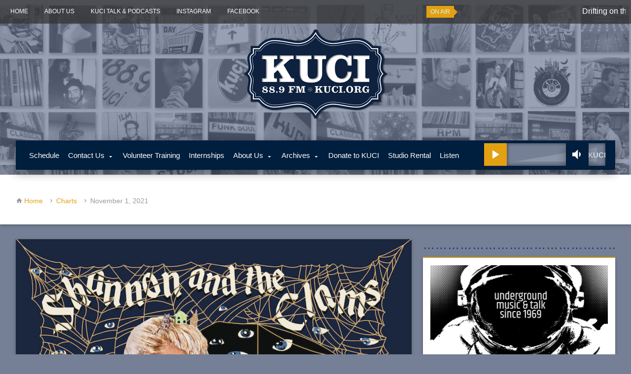

--- FILE ---
content_type: text/html; charset=UTF-8
request_url: https://kuci.org/wp/chart/november-1-2021/
body_size: 48203
content:
<!DOCTYPE html>
<!--[if lt IE 7]>      <html class="no-js lt-ie9 lt-ie8 lt-ie7"> <![endif]-->
<!--[if IE 7]>         <html class="no-js lt-ie9 lt-ie8"> <![endif]-->
<!--[if IE 8]>         <html class="no-js lt-ie9"> <![endif]-->
<!--[if gt IE 8]><!--> <html class="no-js" lang="en-US"> <!--<![endif]-->
    <head>
        <meta http-equiv="X-UA-Compatible" content="IE=edge">
        <meta charset="UTF-8">
        <meta name="viewport" content="width=device-width, initial-scale=1, maximum-scale=1" />
        
        <link rel="profile" href="http://gmpg.org/xfn/11">
        <link rel="pingback" href="https://kuci.org/wp/xmlrpc.php">
        <title>November 1, 2021 &#8211; KUCI 88.9 FM</title>
<link rel='dns-prefetch' href='//s.w.org' />
<link rel="alternate" type="application/rss+xml" title="KUCI 88.9 FM &raquo; Feed" href="https://kuci.org/wp/feed/" />
<link rel="alternate" type="application/rss+xml" title="KUCI 88.9 FM &raquo; Comments Feed" href="https://kuci.org/wp/comments/feed/" />
		<script type="text/javascript">
			window._wpemojiSettings = {"baseUrl":"https:\/\/s.w.org\/images\/core\/emoji\/12.0.0-1\/72x72\/","ext":".png","svgUrl":"https:\/\/s.w.org\/images\/core\/emoji\/12.0.0-1\/svg\/","svgExt":".svg","source":{"concatemoji":"https:\/\/kuci.org\/wp\/wp-includes\/js\/wp-emoji-release.min.js?ver=5.3.2"}};
			!function(e,a,t){var r,n,o,i,p=a.createElement("canvas"),s=p.getContext&&p.getContext("2d");function c(e,t){var a=String.fromCharCode;s.clearRect(0,0,p.width,p.height),s.fillText(a.apply(this,e),0,0);var r=p.toDataURL();return s.clearRect(0,0,p.width,p.height),s.fillText(a.apply(this,t),0,0),r===p.toDataURL()}function l(e){if(!s||!s.fillText)return!1;switch(s.textBaseline="top",s.font="600 32px Arial",e){case"flag":return!c([127987,65039,8205,9895,65039],[127987,65039,8203,9895,65039])&&(!c([55356,56826,55356,56819],[55356,56826,8203,55356,56819])&&!c([55356,57332,56128,56423,56128,56418,56128,56421,56128,56430,56128,56423,56128,56447],[55356,57332,8203,56128,56423,8203,56128,56418,8203,56128,56421,8203,56128,56430,8203,56128,56423,8203,56128,56447]));case"emoji":return!c([55357,56424,55356,57342,8205,55358,56605,8205,55357,56424,55356,57340],[55357,56424,55356,57342,8203,55358,56605,8203,55357,56424,55356,57340])}return!1}function d(e){var t=a.createElement("script");t.src=e,t.defer=t.type="text/javascript",a.getElementsByTagName("head")[0].appendChild(t)}for(i=Array("flag","emoji"),t.supports={everything:!0,everythingExceptFlag:!0},o=0;o<i.length;o++)t.supports[i[o]]=l(i[o]),t.supports.everything=t.supports.everything&&t.supports[i[o]],"flag"!==i[o]&&(t.supports.everythingExceptFlag=t.supports.everythingExceptFlag&&t.supports[i[o]]);t.supports.everythingExceptFlag=t.supports.everythingExceptFlag&&!t.supports.flag,t.DOMReady=!1,t.readyCallback=function(){t.DOMReady=!0},t.supports.everything||(n=function(){t.readyCallback()},a.addEventListener?(a.addEventListener("DOMContentLoaded",n,!1),e.addEventListener("load",n,!1)):(e.attachEvent("onload",n),a.attachEvent("onreadystatechange",function(){"complete"===a.readyState&&t.readyCallback()})),(r=t.source||{}).concatemoji?d(r.concatemoji):r.wpemoji&&r.twemoji&&(d(r.twemoji),d(r.wpemoji)))}(window,document,window._wpemojiSettings);
		</script>
		<style type="text/css">
img.wp-smiley,
img.emoji {
	display: inline !important;
	border: none !important;
	box-shadow: none !important;
	height: 1em !important;
	width: 1em !important;
	margin: 0 .07em !important;
	vertical-align: -0.1em !important;
	background: none !important;
	padding: 0 !important;
}
</style>
	<link rel='stylesheet' id='wp-block-library-css'  href='https://kuci.org/wp/wp-includes/css/dist/block-library/style.min.css?ver=5.3.2' type='text/css' media='all' />
<link rel='stylesheet' id='contact-form-7-css'  href='https://kuci.org/wp/wp-content/plugins/contact-form-7/includes/css/styles.css?ver=5.1.6' type='text/css' media='all' />
<link rel='stylesheet' id='vdl_swipebox_css-css'  href='https://kuci.org/wp/wp-content/plugins/videolove/assets/swipebox/css/swipebox.min.css?ver=5.3.2' type='text/css' media='all' />
<link rel='stylesheet' id='vdl_css-css'  href='https://kuci.org/wp/wp-content/plugins/videolove/assets/style.css?ver=5.3.2' type='text/css' media='all' />
<link rel='stylesheet' id='parent-style-css'  href='https://kuci.org/wp/wp-content/themes/on-air/style.css?ver=5.3.2' type='text/css' media='all' />
<link rel='stylesheet' id='_s-main-style-css'  href='https://kuci.org/wp/wp-content/themes/on-air/css/main-style.css?ver=5.3.2' type='text/css' media='all' />
<link rel='stylesheet' id='_s-style-css'  href='https://kuci.org/wp/wp-content/themes/on-air-child/style.css?ver=5.3.2' type='text/css' media='all' />
<link rel='stylesheet' id='qtRadioSuiteStyle-css'  href='https://kuci.org/wp/wp-content/plugins/qt-radio-suite/assets/style.css?ver=5.3.2' type='text/css' media='all' />
<link rel='stylesheet' id='360playercss-css'  href='https://kuci.org/wp/wp-content/themes/on-air/qantumplayer/360-player/qantumthemes-soundmanager2-styles.css?ver=5.3.2' type='text/css' media='all' />
<script type='text/javascript' src='https://kuci.org/wp/wp-includes/js/jquery/jquery.js?ver=1.12.4-wp'></script>
<script type='text/javascript' src='https://kuci.org/wp/wp-includes/js/jquery/jquery-migrate.min.js?ver=1.4.1'></script>
<script type='text/javascript' src='https://kuci.org/wp/wp-content/themes/on-air/qantumplayer/360-player/script/qantum-soundmanager2-library.js?ver=5.3.2'></script>
<link rel='https://api.w.org/' href='https://kuci.org/wp/wp-json/' />
<link rel="EditURI" type="application/rsd+xml" title="RSD" href="https://kuci.org/wp/xmlrpc.php?rsd" />
<link rel="wlwmanifest" type="application/wlwmanifest+xml" href="https://kuci.org/wp/wp-includes/wlwmanifest.xml" /> 
<link rel='prev' title='October 25, 2021' href='https://kuci.org/wp/chart/october-25-2021/' />
<link rel='next' title='November 8, 2021' href='https://kuci.org/wp/chart/november-8-2021/' />
<meta name="generator" content="WordPress 5.3.2" />
<link rel="canonical" href="https://kuci.org/wp/chart/november-1-2021/" />
<link rel='shortlink' href='https://kuci.org/wp/?p=12836' />
<link rel="alternate" type="application/json+oembed" href="https://kuci.org/wp/wp-json/oembed/1.0/embed?url=https%3A%2F%2Fkuci.org%2Fwp%2Fchart%2Fnovember-1-2021%2F" />
<link rel="alternate" type="text/xml+oembed" href="https://kuci.org/wp/wp-json/oembed/1.0/embed?url=https%3A%2F%2Fkuci.org%2Fwp%2Fchart%2Fnovember-1-2021%2F&#038;format=xml" />
<link rel="icon" href="https://kuci.org/wp/wp-content/uploads/2017/05/favicon.ico" /><style type="text/css">

			.deskcolor {background-color:#758096 !important;}
			.paper, .card, .card .card-reveal, .tabs, .tabs li.tab, .qw-separator.triangle.small:after, .cbp-vm-view-list .cbp-vm-offair .cbp-vm-title, .cbp-vm-view-list .cbp-vm-offair .cbp-vm-time {background-color:#ffffff !important;}
			.maincolor, body.qw-stickynav nav#qwMainNavbar {background-color:#182e4f !important;}
			#qwMainNavbar .maincolor, body.qw-stickynav nav#qwMainNavbar {background-color:#001e3d !important;}
			.slider ul.indicators li.indicator-item.active {background-color:#182e4f !important;}
			.tabs .indicator {background-color:#182e4f !important;}
			.maincolor.dark , #qwMainNavbar .maincolor .dark {background-color:#758096 !important;}
			.accentcolor {background-color:#e2a012 !important;}
			.dropDownMenu li li a {background: linear-gradient(to right, #758096 34%, #182e4f 65%);background-size: 300% 100%;background-position:right bottom;}
			 .accentcolor.dark  {background-color:#001360 !important;}
			ul.qw-smallmenu li::after {background-color:#182e4f !important;}
			a.accentcolor:hover {background-color:#001e3d !important;}
			body, .textcolor,.cbp-vm-view-list .cbp-vm-offair .cbp-vm-time {color: #113675 !important;}
			a:hover {color:#758096 !important;}
			a {color:#e2a012 !important;}
			.maincolor, .cbp-vm-view-list .cbp-vm-nowonair .cbp-vm-title, .cbp-vm-view-list .maincolor .cbp-vm-time span  {color:#ffffff !important;}
			.maincolor a {color:#ffffff !important;}
			.maincolor a:hover, li.current-menu-item > a {color:#dd9933 !important;}
			.maincolor-text, .cbp-vm-view-list .cbp-vm-offair .cbp-vm-title {color:#182e4f !important;}
			a.maincolor-text, .card-footer a.prettySocial span {color:#182e4f !important;}
			a.maincolor-text:hover {color:#758096 !important;}
			.maincolor ::-webkit-input-placeholder, .maincolor :-moz-placeholder, .maincolor ::-moz-placeholder, .maincolor :-ms-input-placeholder {color: #ffffff !important;}
			.accentcolor {color:#e0f2f1 !important;}
			.widget .qw-widget-title {border-color:#e2a012;}
			.accentcolor a {color:#ffffff !important;}
			.accentcolor a:hover {color:#5ae8c2 !important;}
			.accentcolor-text, a.accentcolor-text {color:#e2a012 !important;}
			a.accentcolor-text:hover {color:#001e3d !important;}
			a.accentcolor, a.accentcolor:hover  {color:#ffffff !important;}
			.qw-fancyborder, blockquote {border-color:#182e4f !important;}
			.maincolor input[type=text], input[type=password], .maincolor input[type=email], 
			.maincolor input[type=url], .maincolor input[type=date], .maincolor input[type=tel], 
			.maincolor input[type=number], .maincolor input[type=search], .maincolor textarea.materialize-textarea {border-bottom-color:#ffffff;}
			.cbp-vm-view-list .cbp-vm-time {background-color:transparent !important;}
		  .container {max-width:1300px;} @media only screen and (min-width : 992px) { .brand-logo {margin-top:15px;} } @media only screen and (min-width : 992px) { .brand-logo img {max-height:50px;} }    body.qw-stickynav nav#qwMainNavbar  .brand-logo {margin-top:8px;}   body.qw-stickynav nav#qwMainNavbar  .brand-logo img {max-height:40px;}@media only screen and (max-width: 600px) {  .brand-logo {margin-top:5px;}  .brand-logo img {max-height:30px;}}</style><link rel="icon" href="https://kuci.org/wp/wp-content/uploads/2018/10/cropped-KUCI-site-icon-32x32.jpg" sizes="32x32" />
<link rel="icon" href="https://kuci.org/wp/wp-content/uploads/2018/10/cropped-KUCI-site-icon-192x192.jpg" sizes="192x192" />
<link rel="apple-touch-icon-precomposed" href="https://kuci.org/wp/wp-content/uploads/2018/10/cropped-KUCI-site-icon-180x180.jpg" />
<meta name="msapplication-TileImage" content="https://kuci.org/wp/wp-content/uploads/2018/10/cropped-KUCI-site-icon-270x270.jpg" />
<!--[if IE]><script type="text/javascript" src="https://kuci.org/wp/wp-content/themes/on-air/qantumplayer/360-player/script/excanvas.js"></script><![endif]-->		<style type="text/css" id="wp-custom-css">
			/*
You can add your own CSS here.

Click the help icon above to learn more.
*/

footer .col.l4.s12 {
    width: 100%;
}

.onairwidget .caption .qw-padded {
    padding: 10px !important;
}

.onairwidget a.btn {
    margin-top: 0;
}

aside.widget ul li h5 a {
    font-size: 14px;
}

.qw-members-item h3 {
    font-size: 18px;
}

.qw-content-title {
    font-size: 30px;
    padding-top: 10px;
}

img.img-forcefull {
    /* width: 50%;
    margin: auto; */
}

.qw-relative {
    background: #203b65 !important;
}

p.qw-categories {
    display: none;
}

.onairwidget p {
    font-size: 14px;
    padding: 0 0;
}

.btn-large {
    height: 34px;
    line-height: 34px;
    font-size: 14px;
}

.qw-prenav {
    padding: 0;
    margin-bottom: 10px;
}

body .slider ul.slides li .caption h3 {
    font-size: 45px;
}

.qw-darkbg-dark {
    background-color: rgba(51, 51, 51, .75) !important;
}

.slider .slides li img {
    background-size: contain;
    background-position: top center;
}

.qw-upcoming-item:first-child {
	display: none;
}

.dropDownMenu > .current-menu-item, .dropDownMenu > .current-menu-ancestor {
    line-height: 60px;
    padding-top: 0;
}

@media only screen and (min-width: 993px) {
.qw-headernav {
    padding-bottom: 10px;
    padding-top: 10px;
}

.qw-header-title-small {
    font-size: 20px !important;
    padding: 5px 0 !important;
    margin: 0 0 10px !important;
}

nav, nav .nav-wrapper i, nav a.button-collapse, nav a.button-collapse i {
    height: 60px;
    line-height: 60px;
}

.qw-header-logo-big a img {
    padding: 0;
}

.qw-header-title-small {
    font-size: 38px;
    font-weight: 300;
    line-height: 1.4em;
    padding: 20px 0;
    margin: 0 0 25px 0;
}

}		</style>
		<link href="http://fonts.googleapis.com/css?family=Lato" rel="stylesheet" type="text/css"><link href="http://fonts.googleapis.com/css?family=Montserrat" rel="stylesheet" type="text/css">

<!-- THEME CUSTOMIZATION ==================================== -->

<style type="text/css"> body#theBody.custom-background {-moz-background-size:cover;-webkit-background-size:cover;background-size:cover;background-position:center !important;background-attachment:fixed;}body, p, .normalfont, .qw-nf {font-family: "Lato", sans-serif; }h1, h2, h3, h4, h5, qw-page-title, .tooltip, #nav , h1.qw-page-title, h1.qw-moduletitle{font-family: "Montserrat", sans-serif;}</style>

<!-- THEME CUSTOMIZATION END ================================ -->


		<!-- CSS styles added by QT Subpages Plugin -->
		<style type="text/css">
			
			.vdl-subpages-item  a .detail .title {font-size:13px; }
			
			.vdl-subpages-item  a .detail {padding-top:45px !important;}
			.vdl-subpages-container ul.vdl-subpages-tagcloud li a {
				
				
				
				
				
			}
			.vdl-subpages-container ul.vdl-subpages-tagcloud li a:hover {}
			
			
			
			
			@media (max-width: 768px){
				.vdl-elementcontents a.vdl-link .detail .title {}
			}
			
		</style>
		    </head>
    <body class="chart-template-default single single-chart postid-12836 deskcolor qw-headerbar-1" id="theBody">
        <div id="qtMainContainer" class="qw-main-container">



        <div class="qw-headercontainer maincolor dark qw-parallax-background-css z-depth-1" data-speed="2" data-type="background" data-qwbgimg="https://kuci.org/wp/wp-content/uploads/2026/01/New-KUCI-banner-BW1-25-26b-scaled.jpg">
            




                        <div class="qw-prenav  qw-darkbg-dark hide-on-med-and-down  white-text" id="qwPrenav">
                <div class="">
                    <div class="row">
                        

                        <div class="col s8 qw-nooverflow  qw-small qw-caps">



                             <ul id="secondarymenu" class="qw-smallmenu qw-nooverflow"><li id="menu-item-3182" class="menu-item menu-item-type-custom menu-item-object-custom menu-item-3182"><a href="/">Home</a></li>
<li id="menu-item-18998" class="menu-item menu-item-type-post_type menu-item-object-page menu-item-has-children menu-item-18998"><a href="https://kuci.org/wp/about-us/">About Us</a></li>
<li id="menu-item-4695" class="menu-item menu-item-type-post_type menu-item-object-page menu-item-4695"><a href="https://kuci.org/wp/kuci-talk/">KUCI Talk &#038; Podcasts</a></li>
<li id="menu-item-3714" class="menu-item menu-item-type-custom menu-item-object-custom menu-item-3714"><a href="https://www.instagram.com/kucifm/?hl=en">Instagram</a></li>
<li id="menu-item-3712" class="menu-item menu-item-type-custom menu-item-object-custom menu-item-3712"><a href="https://www.facebook.com/KUCI88.9/">Facebook</a></li>
</ul> 
                        </div>
                        <div class="col s4   qw-onair-widget">
                            <div class="qw-nooverflow qw-posrelative">
                                <div class="qw-onair-label accentcolor">
                                    On Air                                    <span class="qw-arrowright accentcolor"></span>
                                </div>
                                <div class="marquee">
										          	 Drifting on the Dial <span class="thin grey-text text-lighten-1">An assortment of catchy pop music focusing on independent and/or obscure artists</span>

												
		













    </div>
                            </div>
                        </div>
                    </div>
                
               </div>
            </div>
            
            
            <div class="qw-header-logo-big"><a href="https://kuci.org/wp"><img src="https://kuci.org/wp/wp-content/uploads/2018/06/KUCIheaderlogo2.png" class="img-responsive" alt="Home"></a></div>

                        
           


            <div class="qw-headernav">
                <nav class="qw-animated " role="navigation" id="qwMainNavbar">
                    <div class=" qw-wrapper">
                        <div class="container qw-block-100p ">
                            <div class="nav-wrapper maincolor  z-depth-2">

                               
                                
                           
                                <ul id="qwtoggle" class=" hide-on-med-and-down dropDownMenu"><li id="menu-item-2817" class="menu-item menu-item-type-post_type menu-item-object-page menu-item-2817"><a href="https://kuci.org/wp/show-schedule/">Schedule</a></li>
<li id="menu-item-2987" class="menu-item menu-item-type-post_type menu-item-object-page menu-item-has-children menu-item-2987"><a href="https://kuci.org/wp/contact-us/">Contact Us</a>
<ul class="maincolor z-depth-3 level-0">
	<li id="menu-item-3699" class="menu-item menu-item-type-post_type menu-item-object-page menu-item-3699"><a href="https://kuci.org/wp/contact-us/">Contact KUCI</a></li>
	<li id="menu-item-3697" class="menu-item menu-item-type-post_type menu-item-object-page menu-item-3697"><a href="https://kuci.org/wp/contact-management/">Contact Management</a></li>
	<li id="menu-item-3698" class="menu-item menu-item-type-post_type menu-item-object-page menu-item-3698"><a href="https://kuci.org/wp/submitting-music/">Submitting Music</a></li>
	<li id="menu-item-4337" class="menu-item menu-item-type-post_type menu-item-object-page menu-item-4337"><a href="https://kuci.org/wp/submit-a-public-service-announcement/">Submit a Public Service Announcement</a></li>
	<li id="menu-item-4334" class="menu-item menu-item-type-post_type menu-item-object-page menu-item-4334"><a href="https://kuci.org/wp/tours-of-kuci/">Tours of KUCI</a></li>
</ul>
</li>
<li id="menu-item-3891" class="menu-item menu-item-type-post_type menu-item-object-page menu-item-3891"><a href="https://kuci.org/wp/volunteer-training/">Volunteer Training</a></li>
<li id="menu-item-18935" class="menu-item menu-item-type-custom menu-item-object-custom menu-item-18935"><a href="https://kuci.org/wp/volunteer-training/#intern">Internships</a></li>
<li id="menu-item-3802" class="menu-item menu-item-type-post_type menu-item-object-page menu-item-has-children menu-item-3802"><a href="https://kuci.org/wp/about-us/">About Us</a>
<ul class="maincolor z-depth-3 level-0">
	<li id="menu-item-3756" class="menu-item menu-item-type-custom menu-item-object-custom menu-item-3756"><a href="https://kuci.org/wp/index.php/uci-sports/">UCI Athletics</a></li>
</ul>
</li>
<li id="menu-item-19001" class="menu-item menu-item-type-post_type menu-item-object-page menu-item-has-children menu-item-19001"><a href="https://kuci.org/wp/archives/">Archives</a>
<ul class="maincolor z-depth-3 level-0">
	<li id="menu-item-3124" class="menu-item menu-item-type-custom menu-item-object-custom menu-item-3124"><a href="https://kuci.org/wp/index.php/category/music-interviews/">Music Interviews</a></li>
	<li id="menu-item-4976" class="menu-item menu-item-type-custom menu-item-object-custom menu-item-4976"><a href="https://kuci.org/wp/index.php/qtvideo/">Music Videos</a></li>
	<li id="menu-item-3382" class="menu-item menu-item-type-post_type menu-item-object-page menu-item-3382"><a href="https://kuci.org/wp/chart-archive/">Top 30</a></li>
	<li id="menu-item-3834" class="menu-item menu-item-type-custom menu-item-object-custom menu-item-3834"><a href="https://kuci.org/wp/index.php/category/host-spotlight/">Host Spotlights</a></li>
	<li id="menu-item-3809" class="menu-item menu-item-type-custom menu-item-object-custom menu-item-3809"><a href="https://kuci.org/wp/index.php/podcastfilter/special-events-programming/">Special Events Programming</a></li>
	<li id="menu-item-5279" class="menu-item menu-item-type-taxonomy menu-item-object-category menu-item-5279"><a href="https://kuci.org/wp/category/jazz-not-jazz/">Jazz, Not Jazz Reviews</a></li>
	<li id="menu-item-5581" class="menu-item menu-item-type-post_type menu-item-object-page menu-item-5581"><a href="https://kuci.org/wp/program-guides/">Program Guides</a></li>
</ul>
</li>
<li id="menu-item-18268" class="menu-item menu-item-type-post_type menu-item-object-page menu-item-18268"><a href="https://kuci.org/wp/donate/">Donate to KUCI</a></li>
<li id="menu-item-3715" class="menu-item menu-item-type-custom menu-item-object-custom menu-item-3715"><a href="https://kuci.org/wp/index.php/kuci-studio-rental/">Studio Rental</a></li>
<li id="menu-item-6028" class="menu-item menu-item-type-custom menu-item-object-custom menu-item-6028"><a href="https://kuci.org/wp/index.php/listen/">Listen</a></li>
</ul> 

                                <div class="qw-block-right">
                                    <div class="qw-vp">
                                        <div class="qw-vc qw-themusicplayer-dynamicplace">
                                            <div class="qw-musicplayer" id="qwMusicPlayerContainer">
	<a class="accentcolor qw-playerbutton waves-effect waves-light tooltipped qwPlayerPlay" id="qwPlayerPlay" data-position="left" data-tooltip="Play" data-mp3="https://streamer.kuci.org:8088/high" data-autoplay="no" data-state="stop"  href="#" data-soundmanagerswf="https://kuci.org/wp/wp-content/themes/on-air/js/soundmanager2.swf">
		<i class="mdi-av-play-arrow"></i><!-- mdi-av-pause -->
	</a>	
	<div id="qtVolumeControl" class="qw-animated qw-volume-control maincolor dark hidden-ipad-and-down">
		<a class="qw-playerbutton maincolor z-depth-2 tooltipped" href="#" data-position="top" data-tooltip="Volume" id="theVolCursor">
			<i class="mdi-av-volume-down"></i>
		</a>
		<div class="qw-radio-name radiomarquee marquee" id="radioname">KUCI 88.9 FM</div>
	</div>
	
</div>                                                                                     </div>
                                    </div>


                                </div>

                                <a href="#" data-activates="nav-mobile" class="button-collapse" ><i class="mdi-navigation-menu white-text"></i></a>
                                <div class="canc"></div>
                            </div>
                        </div>
                    </div>
                     <ul id="nav-mobile" class="side-nav fixed"><li id="menu-item-6102" class="menu-item menu-item-type-post_type menu-item-object-page menu-item-6102"><a href="https://kuci.org/wp/listen/">Listen</a></li>
<li id="menu-item-2836" class="mdi-action-home menu-item menu-item-type-post_type menu-item-object-page menu-item-2836"><a href="https://kuci.org/wp/show-slider/">Home</a></li>
<li id="menu-item-2837" class="menu-item menu-item-type-post_type menu-item-object-page menu-item-2837"><a href="https://kuci.org/wp/show-schedule/">Schedule</a></li>
<li id="menu-item-2541" class="mdi-action-alarm menu-item menu-item-type-custom menu-item-object-custom menu-item-2541"><a href="#">Shows</a></li>
<li id="menu-item-2847" class="mdi-action-today menu-item menu-item-type-post_type menu-item-object-page menu-item-2847"><a href="https://kuci.org/wp/blog/">Blog</a></li>
<li id="menu-item-4949" class="menu-item menu-item-type-post_type menu-item-object-page menu-item-4949"><a href="https://kuci.org/wp/kuci-talk/">KUCI Talk</a></li>
<li id="menu-item-2993" class="menu-item menu-item-type-post_type menu-item-object-page menu-item-2993"><a href="https://kuci.org/wp/contact-us/">Contact KUCI</a></li>
<li id="menu-item-2994" class="menu-item menu-item-type-post_type menu-item-object-page menu-item-2994"><a href="https://kuci.org/wp/about-us/">About Us</a></li>
<li id="menu-item-18932" class="menu-item menu-item-type-custom menu-item-object-custom menu-item-18932"><a href="https://kuci.org/wp/volunteer-training/#intern">Internships</a></li>
<li id="menu-item-2995" class="menu-item menu-item-type-post_type menu-item-object-page menu-item-2995"><a href="https://kuci.org/wp/kuci-studio-rental/">KUCI Studio Rental</a></li>
<li id="menu-item-18269" class="menu-item menu-item-type-post_type menu-item-object-page menu-item-18269"><a href="https://kuci.org/wp/donate-backup/">Donate to KUCI</a></li>
</ul> 
                </nav>
                             </div>











        </div>        
<!-- ====================================================== blog ====================================================== -->
<section id="post-12836" class="qw-mainsection post-12836 chart type-chart status-publish has-post-thumbnail hentry">
<header class="paper qw-header z-depth-1">
    <div class="container ">
        
        <ul class="qw-breadcrumb"><li><i class="mdi-action-home"></i><a href="https://kuci.org/wp">Home</a></li><li> <i class="mdi-image-navigate-next"></i><a href="https://kuci.org/wp/chart/">Charts</a><li><i class="mdi-image-navigate-next"></i>November 1, 2021</li></ul>    </div>
</header>
<div class="container">
    <div class="row">
        <div class="col s12 m12 l8  " >
         
            <main class="qw-content qw-relative z-depth-1 qw-bottom30" id="qwSingleContainer">

                <img src="https://kuci.org/wp/wp-content/uploads/2021/11/shan-clamsspider.jpg" class="img-forcefull wp-post-image" alt="" srcset="https://kuci.org/wp/wp-content/uploads/2021/11/shan-clamsspider.jpg 700w, https://kuci.org/wp/wp-content/uploads/2021/11/shan-clamsspider-300x300.jpg 300w, https://kuci.org/wp/wp-content/uploads/2021/11/shan-clamsspider-150x150.jpg 150w, https://kuci.org/wp/wp-content/uploads/2021/11/shan-clamsspider-250x250.jpg 250w, https://kuci.org/wp/wp-content/uploads/2021/11/shan-clamsspider-400x400.jpg 400w, https://kuci.org/wp/wp-content/uploads/2021/11/shan-clamsspider-70x70.jpg 70w, https://kuci.org/wp/wp-content/uploads/2021/11/shan-clamsspider-600x600.jpg 600w" sizes="(max-width: 700px) 100vw, 700px" />  
                <div class="paper qw-padded ">
                    <div class="qw-thecontent">

                        
                        <h1 class="qw-content-title grey-text">
                            November 1, 2021                        </h1>

                        <hr class="qw-separator triangle right small">

                        <table class="gmail-table gmail-table-bordered">
<tbody>
<tr>
<td></td>
<td>Artist</td>
<td>Record</td>
<td>Label</td>
</tr>
<tr>
<td>1</td>
<td><label>SHANNON AND THE CLAMS</label></td>
<td><label>Year Of The Spider</label></td>
<td><label>Easy Eye Sound/Concord</label></td>
</tr>
<tr>
<td>2</td>
<td><label>ROYEL OTIS</label></td>
<td><label>Campus [EP]</label></td>
<td><label>House Anxiety/Ourness</label></td>
</tr>
<tr>
<td>3</td>
<td><label>THEORY OF WHY</label></td>
<td><label>Pomegranate</label></td>
<td><label>Self-Released</label></td>
</tr>
<tr>
<td>4</td>
<td><label>LEE ROGERS</label></td>
<td><label>Dark Notions [EP]</label></td>
<td><label>Zenith Cafe</label></td>
</tr>
<tr>
<td>5</td>
<td><label>MAN OR ASTRO-MAN</label></td>
<td><label>&#8220;Space 1991&#8221; b/w &#8220;Tenth Planet&#8221; [Single]</label></td>
<td><label>Earth Libraries</label></td>
</tr>
<tr>
<td>6</td>
<td><label>JUNGLE</label></td>
<td><label>Loving In Stereo</label></td>
<td><label>Caiola/AWAL</label></td>
</tr>
<tr>
<td>7</td>
<td><label>DJ NU-MARK</label></td>
<td><label>Run For Cover</label></td>
<td><label>Hot Plate</label></td>
</tr>
<tr>
<td>8</td>
<td><label>FILM SCHOOL</label></td>
<td><label>We Weren&#8217;t Here</label></td>
<td><label>Sonic Ritual</label></td>
</tr>
<tr>
<td>9</td>
<td><label>E.VAX</label></td>
<td><label>E.VAX</label></td>
<td><label>Because</label></td>
</tr>
<tr>
<td>10</td>
<td><label>ALEXALONE</label></td>
<td><label>ALEXALONEWORLD</label></td>
<td><label>Polyvinyl</label></td>
</tr>
<tr>
<td>11</td>
<td><label>AMYL AND THE SNIFFERS</label></td>
<td><label>Comfort To Me</label></td>
<td><label>ATO</label></td>
</tr>
<tr>
<td>12</td>
<td><label>HELVETIA</label></td>
<td><label>Helvetia Presents Sudden Hex</label></td>
<td><label>Joyful Noise</label></td>
</tr>
<tr>
<td>13</td>
<td><label>ONETWOTHREE</label></td>
<td><label>ONETWOTHREE</label></td>
<td><label>Kill Rock Stars</label></td>
</tr>
<tr>
<td>14</td>
<td><label>TARAKA</label></td>
<td><label>&#8220;Psychocastle&#8221; [Single]</label></td>
<td><label>Rage Peace</label></td>
</tr>
<tr>
<td>15</td>
<td><label>HOLY HIVE</label></td>
<td><label>Holy Hive</label></td>
<td><label>Big Crown</label></td>
</tr>
<tr>
<td>16</td>
<td><label>SUPERNOWHERE</label></td>
<td><label>Gestalt</label></td>
<td><label>Topshelf</label></td>
</tr>
<tr>
<td>17</td>
<td><label>MASTON WITH L&#8217;ECLAIR</label></td>
<td><label>Souvenir</label></td>
<td><label>Innovative Leisure</label></td>
</tr>
<tr>
<td>18</td>
<td><label>CLARA ENGEL</label></td>
<td><label>Dressed In Borrowed Light</label></td>
<td><label>Self-Released</label></td>
</tr>
<tr>
<td>19</td>
<td><label>ANIMAL ELECTRICITY</label></td>
<td><label>TheSameThings</label></td>
<td><label>Eebus</label></td>
</tr>
<tr>
<td>20</td>
<td><label>LUNAR VACATION</label></td>
<td><label>Inside Every Fig Is A Dead Wasp</label></td>
<td><label>Keeled Scales</label></td>
</tr>
<tr>
<td>21</td>
<td><label>AUDIOBOOKS</label></td>
<td><label>Astro Tough</label></td>
<td><label>Heavenly/PIAS</label></td>
</tr>
<tr>
<td>22</td>
<td><label>TREE HOLLOW</label></td>
<td><label>Shrouded In Such Color [EP]</label></td>
<td><label>Self-Released</label></td>
</tr>
<tr>
<td>23</td>
<td><label>SILAS SHORT</label></td>
<td><label>Drawing [EP]</label></td>
<td><label>Stones Throw</label></td>
</tr>
<tr>
<td>24</td>
<td><label>BLACK MARBLE</label></td>
<td><label>Fast Idol</label></td>
<td><label>Sacred Bones</label></td>
</tr>
<tr>
<td>25</td>
<td><label>PENELOPE ISLES</label></td>
<td><label>&#8220;Sailing Still&#8221; [Single]</label></td>
<td><label>Bella Union/PIAS</label></td>
</tr>
<tr>
<td>26</td>
<td><label>POP GROUP, THE</label></td>
<td><label>Y in Dub</label></td>
<td><label>Mute</label></td>
</tr>
<tr>
<td>27</td>
<td><label>SASSY 009</label></td>
<td><label>Heart Ego</label></td>
<td><label>Luft</label></td>
</tr>
<tr>
<td>28</td>
<td><label>CRISTINA VANE</label></td>
<td><label>Nowhere Sounds Lovely</label></td>
<td><label>Red Parlor</label></td>
</tr>
<tr>
<td>29</td>
<td><label>LE REN</label></td>
<td><label>Leftovers</label></td>
<td><label>Secretly Canadian</label></td>
</tr>
<tr>
<td>30</td>
<td><label>HAND HABITS</label></td>
<td><label>Fun House</label></td>
<td><label>Saddle Creek</label></td>
</tr>
</tbody>
</table>
<div></div>
                                      

            <div class="qw-chart-row grey lighten-4" id="chartItem1" data-sr="enter left move 120px, wait 0s, after 0.5s" >
                <div class="maincolor qw-chart-position">1</div>

               

                 
                
                                     <img src="https://kuci.org/wp/wp-content/uploads/2021/11/shan-clamsspider.jpg" class="qw-chart-cover" alt="Cover">
                    
                <h4 class="grey-text darken-3">Year Of The Spider</h4>
                <p class="black-text">SHANNON AND THE CLAMS</p>
                
                            </div>

                                    <hr class="qw-separator triangle right small qw-top30">

                        <p class="qw-categories">In: </p>
                         


                        
                                                
                    </div>
                   
                </div>

            </main>
        </div>
        <!-- ========== Sidebar right col ========= -->



    <div class="col m12 l4  qw-sidebar-right" id="qwSidebarContainer">
        <aside id="custom_html-5" class="widget_text widget widget_custom_html"><h4 class="qw-widget-title  ">&#8230;&#8230;&#8230;&#8230;&#8230;&#8230;&#8230;&#8230;&#8230;&#8230;&#8230;&#8230;&#8230;&#8230;&#8230;&#8230;&#8230;&#8230;&#8230;&#8230;&#8230;&#8230;&#8230;&#8230;&#8230;&#8230;&#8230;&#8230;&#8230;&#8230;&#8230;..</h4><div class="paper z-depth-1"><div class="content"><div class="textwidget custom-html-widget"><center><a href="https://kuci.org/wp/donate/"><img src="https://kuci.org/wp/wp-content/uploads/2025/12/astro-donate28f.jpg" alt="astro"/></a></center></div></div></div></aside><aside id="custom_html-12" class="widget_text widget widget_custom_html"><h4 class="qw-widget-title  ">&#8230;&#8230;&#8230;&#8230;&#8230;&#8230;&#8230;&#8230;&#8230;&#8230;&#8230;&#8230;&#8230;&#8230;&#8230;&#8230;&#8230;&#8230;&#8230;&#8230;&#8230;&#8230;&#8230;&#8230;&#8230;&#8230;&#8230;&#8230;&#8230;&#8230;&#8230;..</h4><div class="paper z-depth-1"><div class="content"><div class="textwidget custom-html-widget"><center><a href="https://kuci.org/wp/index.php/listen/"><img src="https://kuci.org/wp/wp-content/uploads/2025/12/stream-players-2026.jpg" alt="lsp5" /></a></center>
</div></div></div></aside><aside id="onairwidget-widget-6" class="widget onairwidget"><h4 class="qw-widget-title  ">...............................................................................................</h4><div class="paper z-depth-1"><div class="content">				
																						          

									          	<div class="qw-relative qw-fancyborder bottom"><a class="accentcolor" href="https://kuci.org/wp/shows/drifting-on-the-dial/" ><img src="https://kuci.org/wp/wp-content/uploads/2022/03/drifitingdial.jpg" class="img-responsive qw-relative wp-post-image" alt="Tuesday" srcset="https://kuci.org/wp/wp-content/uploads/2022/03/drifitingdial.jpg 1199w, https://kuci.org/wp/wp-content/uploads/2022/03/drifitingdial-300x158.jpg 300w, https://kuci.org/wp/wp-content/uploads/2022/03/drifitingdial-1024x538.jpg 1024w, https://kuci.org/wp/wp-content/uploads/2022/03/drifitingdial-768x404.jpg 768w, https://kuci.org/wp/wp-content/uploads/2022/03/drifitingdial-650x342.jpg 650w, https://kuci.org/wp/wp-content/uploads/2022/03/drifitingdial-70x37.jpg 70w, https://kuci.org/wp/wp-content/uploads/2022/03/drifitingdial-600x315.jpg 600w" sizes="(max-width: 420px) 100vw, 420px" /></a><div class="qw-badge top right accentcolor">Now On Air</div></div>									          	<div class="caption text-center">
									          		<div class="qw-darkbg qw-padded">
									          				<h5>Drifting on the Dial</h5>	
												          	<p>
												          	An assortment of catchy pop music focusing on independent and/or obscure artists
with Joey Soares		
															</p>	
															<p class="text-center">						      
												          	<a class="btn btn-large waves-effect waves-light accentcolor" href="https://kuci.org/wp/shows/drifting-on-the-dial/" >Discover More</a>
												          	</p>


									          		</div>
										          	
										        </div>




																				
						</div></div></aside><aside id="upcomingwidget-widget-2" class="widget upcomingwidget"><h4 class="qw-widget-title  ">Upcoming Shows</h4><div class="paper z-depth-1"><div class="content">							
							     
							        
										<ul>
										
							
																										          <li class="qw-upcoming-item">
																          	<a class="cbp-vm-image" href="https://kuci.org/wp/shows/drifting-on-the-dial/" title="Read More about Drifting on the Dial"><img src="https://kuci.org/wp/wp-content/uploads/2022/03/drifitingdial-70x37.jpg" class="img-responsive wp-post-image" alt="Tuesday" srcset="https://kuci.org/wp/wp-content/uploads/2022/03/drifitingdial-70x37.jpg 70w, https://kuci.org/wp/wp-content/uploads/2022/03/drifitingdial-300x158.jpg 300w, https://kuci.org/wp/wp-content/uploads/2022/03/drifitingdial-1024x538.jpg 1024w, https://kuci.org/wp/wp-content/uploads/2022/03/drifitingdial-768x404.jpg 768w, https://kuci.org/wp/wp-content/uploads/2022/03/drifitingdial-650x342.jpg 650w, https://kuci.org/wp/wp-content/uploads/2022/03/drifitingdial-600x315.jpg 600w, https://kuci.org/wp/wp-content/uploads/2022/03/drifitingdial.jpg 1199w" sizes="(max-width: 70px) 100vw, 70px" /></a>																          	<h5 class="grey-text">
																          	<a class="" href="https://kuci.org/wp/shows/drifting-on-the-dial/" title="Read More about Drifting on the Dial">
																          	Drifting on the Dial																          	</a>
																          	</h5>


																          	
																          	<div class=""><span><i class="mdi-image-timer"></i> 6:00 pm</span> <span><i class="mdi-image-timer-off"></i> 8:00 pm</span></div>
																          	
																          	<hr class="canc">
																          </li>
																																		          <li class="qw-upcoming-item">
																          	<a class="cbp-vm-image" href="https://kuci.org/wp/shows/everything-everywhere/" title="Read More about Everything Everywhere All Until 10 pm"><img src="https://kuci.org/wp/wp-content/uploads/2023/09/everything-midnight-70x36.jpg" class="img-responsive wp-post-image" alt="Tuesday" srcset="https://kuci.org/wp/wp-content/uploads/2023/09/everything-midnight-70x36.jpg 70w, https://kuci.org/wp/wp-content/uploads/2023/09/everything-midnight-300x152.jpg 300w, https://kuci.org/wp/wp-content/uploads/2023/09/everything-midnight-1024x520.jpg 1024w, https://kuci.org/wp/wp-content/uploads/2023/09/everything-midnight-768x390.jpg 768w, https://kuci.org/wp/wp-content/uploads/2023/09/everything-midnight-650x330.jpg 650w, https://kuci.org/wp/wp-content/uploads/2023/09/everything-midnight-600x305.jpg 600w, https://kuci.org/wp/wp-content/uploads/2023/09/everything-midnight.jpg 1240w" sizes="(max-width: 70px) 100vw, 70px" /></a>																          	<h5 class="grey-text">
																          	<a class="" href="https://kuci.org/wp/shows/everything-everywhere/" title="Read More about Everything Everywhere All Until 10 pm">
																          	Everything Everywhere All Until 10 pm																          	</a>
																          	</h5>


																          	
																          	<div class=""><span><i class="mdi-image-timer"></i> 8:00 pm</span> <span><i class="mdi-image-timer-off"></i> 10:00 pm</span></div>
																          	
																          	<hr class="canc">
																          </li>
																																		          <li class="qw-upcoming-item">
																          	<a class="cbp-vm-image" href="https://kuci.org/wp/shows/music-mukbang/" title="Read More about MC Mukbang"><img src="https://kuci.org/wp/wp-content/uploads/2024/09/musicmukbang-70x37.jpg" class="img-responsive wp-post-image" alt="Tuesday" srcset="https://kuci.org/wp/wp-content/uploads/2024/09/musicmukbang-70x37.jpg 70w, https://kuci.org/wp/wp-content/uploads/2024/09/musicmukbang-300x158.jpg 300w, https://kuci.org/wp/wp-content/uploads/2024/09/musicmukbang-1024x538.jpg 1024w, https://kuci.org/wp/wp-content/uploads/2024/09/musicmukbang-768x403.jpg 768w, https://kuci.org/wp/wp-content/uploads/2024/09/musicmukbang-650x341.jpg 650w, https://kuci.org/wp/wp-content/uploads/2024/09/musicmukbang-600x315.jpg 600w, https://kuci.org/wp/wp-content/uploads/2024/09/musicmukbang.jpg 1200w" sizes="(max-width: 70px) 100vw, 70px" /></a>																          	<h5 class="grey-text">
																          	<a class="" href="https://kuci.org/wp/shows/music-mukbang/" title="Read More about MC Mukbang">
																          	MC Mukbang																          	</a>
																          	</h5>


																          	
																          	<div class=""><span><i class="mdi-image-timer"></i> 10:00 pm</span> <span><i class="mdi-image-timer-off"></i> 12:00 am</span></div>
																          	
																          	<hr class="canc">
																          </li>
																		</ul></div></div></aside><aside id="custom_html-10" class="widget_text widget widget_custom_html"><h4 class="qw-widget-title  ">&#8230;&#8230;&#8230;&#8230;&#8230;&#8230;&#8230;&#8230;&#8230;&#8230;&#8230;&#8230;&#8230;&#8230;&#8230;&#8230;&#8230;&#8230;&#8230;&#8230;&#8230;&#8230;&#8230;&#8230;&#8230;&#8230;&#8230;&#8230;&#8230;&#8230;&#8230;..</h4><div class="paper z-depth-1"><div class="content"><div class="textwidget custom-html-widget"><center><a href="https://uci.edu/"><img src="https://kuci.org/wp/wp-content/uploads/2018/09/uci.jpg" alt="uci" />
</a>
<a href="https://www.newuniversity.org/"><img src="https://kuci.org/wp/wp-content/uploads/2018/09/New-University.jpg" alt="New University" />
</a>
<a href="https://uci.bncollege.com"><img src="https://kuci.org/wp/wp-content/uploads/2018/09/the-hill.jpg" alt="the Hill" />
</a>
<a href="http://www.thelab.com/"><img src="https://kuci.org/wp/wp-content/uploads/2018/09/the-lab.jpg" alt="the Lab" />
</a>
<a href="http://gardenamp.com/"><img src="https://kuci.org/wp/wp-content/uploads/2018/09/gardenamp.jpg" alt="gardenamp" />
	</a></center></div></div></div></aside><aside id="search-8" class="widget widget_search"><h4 class="qw-widget-title  ">SEARCH</h4><div class="paper z-depth-1"><div class="content"><form method="get" class="form-horizontal qw-searchform" action="https://kuci.org/wp/" role="search">
	<input class="" name="s" placeholder="Type and press enter &hellip;" type="text" />
</form>
</div></div></aside>    </div>




<!-- ========== Sidebarright col end ========= -->











<!-- ========== Extra sidebar col end ========= -->    </div>
</div>
</section>

        
        </div><!-- end of main container. Opened in the header.php -->


        <!-- ====================================================== Footer ====================================================== -->
        <div class="qw-pushpin-block"></div>

        


        <p class="text-center qw-scrollbutton-footer">
            <a class="btn-floating btn-large waves-effect waves-light maincolor smoothscroll icon-l tooltipped z-depth-2" data-position="top" href="#qwPageFooter" data-tooltip="Discover More"><i class="mdi-hardware-keyboard-arrow-down icon-l"></i></a>
        </p>


        <footer class="page-footer maincolor dark qw-parallax-background-css qw-insetshadow qw-fancyborder top"   id="qwPageFooter" data-speed="4" data-type="background" data-qwbgimg="https://kuci.org/wp/wp-content/uploads/2026/01/New-KUCI-banner-BW1-25-26b-scaled.jpg" >




             
                 <div class="container qw-darkbg-dark2 white-text qw-sub-footer z-depth-4" >
                    <div class="qw-padded">
                        <div class="row" data-sr="enter bottom move 50px, wait 0.1s, after 1.3s">
                             <div class="col l4 s12">
                             <h4></h4>
                             </div>
                             <div class="col l8 s12 qw-playericons">
                                                          </div>

                        </div>
                   </div>
                </div>



                


            

             <p class="text-center qw-scrollbutton-top">
                <a class="btn-floating btn-large waves-effect waves-light accentcolor smoothscroll icon-l tooltipped z-depth-2" data-position="top" href="#theBody" data-tooltip="Top"><i class="mdi-hardware-keyboard-arrow-up icon-l"></i></a>
            </p>


            <div class="footer-copyright qw-darkbg-dark2 z-depth-4">
                <div class="container maincolor dark">
                    <div class="qw-padded">
                    

                         <div class="row">
                            <div class="col l8 s12 qw-footertext">
                               KUCI is brought to you by the <a class="gridlink" href="http://www.uci.edu">University of California, Irvine</a> | <a class="gridlink" href="https://publicfiles.fcc.gov/fm-profile/kuci">KUCI FCC Public Files</a>  <a class="gridlink" href="https://kuci.org/wp/contact-management/"> | Contact</a>                            </div>
                            <div class="col l4 s12">
                                
                                <div class="qw-footersocial">
                                    <a href="https://www.facebook.com/KUCI88.9/" class="qw_social"  target="_blank"><span class="qticon-facebook"></span></a><a href="http://blog.kuci.org/" class="qw_social"  target="_blank"><span class="qticon-tumblr"></span></a><a href="https://twitter.com/kuciFM" class="qw_social"  target="_blank"><span class="qticon-twitter"></span></a><a href="https://www.youtube.com/channel/UCJ6HlYb_v33WC8Ns0FAPEkQ/" class="qw_social"  target="_blank"><span class="qticon-youtube"></span></a><a href="https://soundcloud.com/kucinews" class="qw_social"  target="_blank"><span class="qticon-soundcloud"></span></a>                                </div>
                            </div>
                        </div>
                    </div>


                </div>
            </div>
            
        </footer>



        <script type='text/javascript'>
/* <![CDATA[ */
var wpcf7 = {"apiSettings":{"root":"https:\/\/kuci.org\/wp\/wp-json\/contact-form-7\/v1","namespace":"contact-form-7\/v1"}};
/* ]]> */
</script>
<script type='text/javascript' src='https://kuci.org/wp/wp-content/plugins/contact-form-7/includes/js/scripts.js?ver=5.1.6'></script>
<script type='text/javascript' src='https://kuci.org/wp/wp-content/plugins/videolove/assets/jquery.quicksand.js?ver=1.0.0'></script>
<script type='text/javascript' src='https://kuci.org/wp/wp-content/plugins/videolove/assets/jquery.easing.1.3.js?ver=1.0.0'></script>
<script type='text/javascript' src='https://kuci.org/wp/wp-content/plugins/videolove/assets/jquery-css-transform.js?ver=1.0.0'></script>
<script type='text/javascript' src='https://kuci.org/wp/wp-content/plugins/videolove/assets/jquery-animate-css-rotate-scale.js?ver=1.0.0'></script>
<script type='text/javascript' src='https://kuci.org/wp/wp-content/plugins/videolove/assets/swipebox/js/jquery.swipebox.js?ver=1.0.0'></script>
<script type='text/javascript' src='https://kuci.org/wp/wp-content/plugins/videolove/assets/vdl-main.js?ver=1.0.0'></script>
<script type='text/javascript' src='https://kuci.org/wp/wp-content/themes/on-air/js/jquerycookie.js?ver=20150101'></script>
<script type='text/javascript' src='https://kuci.org/wp/wp-content/themes/on-air/js/theme-libraries.js?ver=20150311'></script>
<script type='text/javascript' src='https://kuci.org/wp/wp-content/themes/on-air/js/qt-main.js?ver=20150311'></script>
<script type='text/javascript' src='https://kuci.org/wp/wp-content/plugins/qt-radio-suite/assets/script.js?ver=5.3.2'></script>
<script type='text/javascript' src='https://kuci.org/wp/wp-includes/js/wp-embed.min.js?ver=5.3.2'></script>
<script type="text/javascript" src="https://kuci.org/wp/wp-content/themes/on-air/qantumplayer/360-player/script/360player-custom.js"></script><script type="text/javascript">
      soundManager.setup({
        url: "https://kuci.org/wp/wp-content/themes/on-air/qantumplayer/360-player/swf/",
        useHighPerformance: true
      });
      threeSixtyPlayer.config.scaleFont = (navigator.userAgent.match(/msie/i)?false:true);
      threeSixtyPlayer.config.showHMSTime = false;
      threeSixtyPlayer.config.useWaveformData = true;
      threeSixtyPlayer.config.useEQData = true;
     threeSixtyPlayer.config.waveformDataColor = "";
     threeSixtyPlayer.config.playRingColor = "#e2a012";
     threeSixtyPlayer.config.loadRingColor = "#26a69a";
     threeSixtyPlayer.config.autoPlay = false;
      if (threeSixtyPlayer.config.useWaveformData) { soundManager.flash9Options.useWaveformData = true;}  
      if (threeSixtyPlayer.config.useEQData) {soundManager.flash9Options.useEQData = true; }
      if (threeSixtyPlayer.config.usePeakData) {soundManager.flash9Options.usePeakData = true;}
      if (threeSixtyPlayer.config.useWaveformData || threeSixtyPlayer.flash9Options.useEQData || threeSixtyPlayer.flash9Options.usePeakData) { soundManager.preferFlash = true;}  
      </script>

 
        
    </body>
</html>

--- FILE ---
content_type: text/css
request_url: https://kuci.org/wp/wp-content/plugins/qt-radio-suite/assets/style.css?ver=5.3.2
body_size: 8463
content:
/*
*
*	View mode switch
**	http://tympanus.net/codrops/2013/07/01/view-mode-switch/

*
*/

.tabs-selector.pinned {z-index:10;}
/* Main container */
.cbp-vm-switcher {
	padding: 0;
}

/* options/select wrapper with switch anchors */
.cbp-vm-options {
	text-align: right;
	padding-bottom: 10px;
	margin-top:-80px;
	padding-right:14px;
}

.cbp-vm-options a {
	display: inline-block;
	width: 42px;
	height: 42px;
	text-align: center;
	overflow: hidden;
	white-space: nowrap;
	color: #d0d0d0;
	margin: 2px;
	font-size:40px;
	line-height: 1.1em;
}
.cbp-vm-options a.active {
	background:rgba(50,50,50,.3);
}

.cbp-header-title {display: block;
  margin: 30px 0 25px 0;
  clear: both;}
.cbp-vm-options a:hover,
.cbp-vm-options a.cbp-vm-selected {
	color: #47a3da;
}
/* General style of switch items' list */
.cbp-vm-switcher ul {
	list-style: none;
	padding: 0;
	margin: 0;
}
/* Clear eventual floats */
.cbp-vm-switcher ul:before, 
.cbp-vm-switcher ul:after { 
	content: " "; 
	display: table; 
}
.cbp-vm-switcher ul:after { 
	clear: both; 
}

.cbp-vm-switcher ul li {
	display: block;
	position: relative;
}

.cbp-vm-image {
	display: block;
	margin: 0 auto;
}

.cbp-vm-image img {
	display: block;
	max-width: 100%;
}

.cbp-vm-title {
	margin: 0;
	padding: 0;
}

.cbp-vm-time i {
	color: #c0c0c0;
	top: 1px;
	position: relative;
}

.cbp-vm-view-list .cbp-vm-time span {display:block;clear:both;}

.cbp-vm-add {
	color: #fff;
	background: #47a3da;
	padding: 10px 20px;
	border-radius: 2px;
	margin: 20px 0 0;
	display: inline-block;
	transition: background 0.2s;
}

.cbp-vm-add:hover {
	color: #fff;
	background: #02639d;
}

.cbp-vm-add:before {
	margin-right: 5px;
}

/* Common icon styles */
.cbp-vm-icon:before {
	font-family: 'fontawesome';
	speak: none;
	font-style: normal;
	font-weight: normal;
	font-variant: normal;
	text-transform: none;
	line-height: 1;
	-webkit-font-smoothing: antialiased;
}

/* Individual view mode styles */

/* Large grid view */
.cbp-vm-view-grid h2 ,.cbp-vm-view-list h2 {margin: 20px 0 0 0;font-size:40px;}
.cbp-vm-view-grid ul {
	text-align: center;
	margin:30px -1px;
}

.cbp-vm-view-list ul {margin-top:30px;}

ul.cbp-vm-listcontainer {margin-top:25px;}


.cbp-vm-view-grid ul li.cpb-cardcont {
	width: 33%;
	text-align: center;
	padding: 0 25px 0 0;
	margin: 0;
	display: inline-block;
	min-height: 420px;
	vertical-align: top;
	/*background: rgba(150,150,150,.4);*/
	box-sizing:border-box;
	margin-left: 0 !important;
}
.cbp-vm-view-grid ul li.cpb-cardcont.cpb-nomargin-right {padding-right:0; }
.qw-thecontent ul li.cpb-cardcont {margin-left:0;}
.qw-thecontent .cbp-vm-switcher ul li:after, .qw-thecontent ul.tabs li:after {display:none;}

.qw-thecontent ul.tabs:after {
  content: "";
  display: table;
  clear: both;
}

.cbp-vm-view-grid ul li.cpb-cardcont a {margin:0;}
.cbp-vm-view-grid .cbp-vm-title {
	font-size:22px;
	margin-top:0;
	padding: 15px 0;
}

.cbp-vm-view-grid ul li.cpb-cardcont a.cbp-vm-add {margin-bottom: 25px;}


.cbp-vm-view-grid .cbp-vm-details {
	max-width: 94%;
	min-height: 100px;
	margin: 15px auto 0;
} 
.cbp-vm-view-grid .cbp-vm-time {
	margin: 0;
	padding: 10px 0;
	margin-bott
	font-size: 1.1em;
}
/* List view */
.cbp-vm-view-list li {
	padding:  0;
	white-space: nowrap;
}
.cbp-vm-view-list .cbp-vm-image,
.cbp-vm-view-list .cbp-vm-title,
.cbp-vm-view-list .cbp-vm-details,
.cbp-vm-view-list .cbp-vm-time,
.cbp-vm-view-list .cbp-vm-add {
	display: inline-block;
	vertical-align: middle;
}
.cbp-vm-view-list .cbp-vm-image {
	width: 16%;
	font-size: 0;line-height:0em;
}
.cbp-vm-view-list .cbp-vm-title {
	font-size: 1.3em;
	padding: 0 10px;
	white-space: normal;
	width: 21%;
}
.cbp-vm-view-list .cbp-vm-time, .cbp-vm-view-list li.cpb-cardcont.cbp-vm-nowonair .cbp-vm-time.maincolor.dark  {
	font-size: .9em;
	width: 10%;
	background-color: transparent !important;
}
.cbp-vm-view-list .cbp-vm-details {
	width: 33%;
	padding: 0 15px 0 24px;
	overflow: hidden;
	white-space: normal;
	font-size:.8em;
	-moz-box-sizing: border-box;
	box-sizing: border-box;
}
.cbp-vm-view-list .cbp-vm-add {
	margin: 0;
}

.cbp-vm-view-list .cbp-vm-details {display:none;}
.cbp-vm-view-list .cbp-vm-title {width:30%;text-align: center;}
.cbp-vm-view-list .cbp-vm-time {width:20%;max-width:55px;}
.cbp-vm-view-grid .visible-in-list {display:none;}
.cbp-vm-view-list .visible-in-grid {display:none;}
.cbp-vm-view-grid .visible-in-list {display:none;}


/* On Air Widget */
.onairwidget p {font-size:16px;}

/* Upcoming Widget */
.qw-upcoming-item a.cbp-vm-image {width:110px; float:left;}
.qw-upcoming-item a.cbp-vm-image img {width:100%;height:auto;}
.qw-upcoming-item h5 {margin:4px;font-size:22px;}




/* Podcast Widget */
.qw-podcastwidget-list li h5 {
	margin-top: 0;
	padding-top: 0;
}
.qw-podcastwidget-list li::after {
	display:block;
	clear:both;
	width:100%;
	content: " ";
}
.qw-podcastwidget-list a.linkimage {
    width: 110px;
    float: left;
}
.qw-podcastwidget-list img {
	margin-right: 20px;
	float: left;
	display: inline-block;
	width: 100%;
	height: auto;
}



@media screen and  (min-width: 678px) and (max-width: 1100px) {
	.qw-extraheader .cbp-vm-view-grid ul li.cpb-cardcont {width: 33%;}
	.cbp-vm-view-grid ul li.cpb-cardcont {padding-right: 5px;}
	.cbp-vm-view-grid ul li.cpb-cardcont a.cbp-vm-image {max-height:120px;overflow:hidden;}
	.cbp-vm-view-grid ul li.cpb-cardcont a  {max-height:120px;overflow:hidden;}
	.cbp-vm-view-grid .cbp-vm-title {padding:7px 0;width:100%;height: 3.4em;font-size:18px;  white-space: nowrap;  overflow: hidden;  text-overflow: ellipsis;}
	
}
@media screen and  (min-width: 760px) and (max-width: 1100px) {
 .cbp-vm-view-list .cbp-vm-details {display:inline-block;}
}
@media screen and (max-width: 470px) {
	.cbp-vm-view-list .cbp-vm-image {display:none;}
	.cbp-vm-view-list .cbp-vm-title {width:54%;}
}
@media screen and (max-width: 678px) {
	.cbp-vm-view-list .cbp-vm-details  {
		width: 30%;
	}
	.cbp-vm-view-grid .visible-in-list {display:none;}
	.cbp-vm-view-list .visible-in-grid {display:none;} 
	.cbp-vm-image, .cbp-vm-title, .cbp-vm-time, .cbp-vm-view-list .cbp-vm-title, .cbp-vm-view-list .cbp-vm-time {width: 100%;clear: both;display: block;}
	.cbp-vm-view-list .cbp-vm-time span {display:initial;}
	.cbp-vm-view-list .cbp-vm-time {width:92%;margin:0 auto;}
	.cbp-vm-view-grid ul li.cpb-cardcont {width:100%;padding: 0 10px !important;}

	.cbp-vm-view-list .cbp-vm-time {text-align: left;}

	.cbp-vm-view-list .cbp-vm-offair .cbp-vm-time {width:100%;padding: 5px 10px;max-width: 999px;}
	.cbp-vm-view-list .cbp-vm-details {display:none;width:30%;max-width: 770px;}
	.cbp-vm-view-list .cbp-vm-title {width:100%;}
	.cbp-vm-view-list .cbp-vm-image {display: none;}
} 

@media screen and (max-width: 57em) {
	.cbp-vm-view-grid ul li {
		width: 49%;
	}
	
}

@media screen and (max-width: 47.375em) {
	.cbp-vm-view-list .cbp-vm-image {
		width: 20%;
	}

	.cbp-vm-view-list .cbp-vm-title {
		width: auto;
	}

	.cbp-vm-view-list .cbp-vm-details  {
		display: block;
		width: 100%;
		margin: 10px 0;
	}

	.cbp-vm-view-list .cbp-vm-add  {
		margin: 10px;
	}
}

@media screen and (max-width: 40.125em) {
	.cbp-vm-view-grid ul li {
		width: 100%;
	}
}

@media screen and (min-width: 1100px) {
	.page-template-page-nosidebar .cbp-vm-view-grid .cbp-vm-details {max-width:70%;}
	.page-template-page-nosidebar .cbp-vm-view-list .visible-in-grid {display:block;}
	.page-template-page-nosidebar .cbp-vm-view-list .visible-in-list {display:none;} /*screen is big, all fits here*/
	.page-template-page-nosidebar .cbp-vm-view-grid ul li.cpb-cardcont {width: 33.11%;}

	.qw-extraheader .cbp-vm-view-grid .cbp-vm-details {max-width:90%;font-size:18px;}
	.qw-extraheader .cbp-vm-view-list .visible-in-grid {display:block;}
	.qw-extraheader .cbp-vm-view-list .visible-in-list {display:none;} /*screen is big, all fits here*/
	.qw-extraheader .cbp-vm-view-grid ul li.cpb-cardcont {width: 33.11%;}
	.cbp-vm-view-grid .cbp-vm-title {font-size: 2em;}
	.cbp-vm-view-grid ul li.cpb-cardcont a.cbp-vm-image {max-height:180px;overflow:hidden;}
	.cbp-vm-view-list .cbp-vm-details {display:inline-block !important;width:38%;}

	

}

.cbp-vm-view-list .cbp-vm-nowonair .cbp-vm-title {background-color: transparent !important;}

body .slider ul.indicators {bottom:5px;z-index:90;}
.slider {overflow:hidden; margin-bottom: 40px;}
.slider .slides {height:auto; display:block;}
.slider .slides::after {display:block;clear:both;content:" ";width:100%;}
.slider .slides li {height:auto;}

--- FILE ---
content_type: application/javascript
request_url: https://kuci.org/wp/wp-content/themes/on-air/js/qt-main.js?ver=20150311
body_size: 26030
content:

function iOS() {
  var iDevices = [
    'iPad Simulator',
    'iPhone Simulator',
    'iPod Simulator',
    'iPad',
    'iPhone',
    'iPod'
  ];
  if (!!navigator.platform) {
    while (iDevices.length) {
      if (navigator.platform === iDevices.pop()){ return true; }
    }
  }
  return false;
}


/**
 *	EXTERNAL LIBRARY FOR POPUP PLAYER
 * http://rip747.github.io/popupwindow/
 * Popup windows
 * Used in the popup player
 * 
 */



jQuery.fn.popupwindow = function(p)
{

	var profiles = p || {};

	return this.each(function(index){
		var settings, parameters, mysettings, b, a, winObj;
		
		// for overrideing the default settings
		mysettings = (jQuery(this).attr("rel") || "").split(",");

		
		settings = {
			height:600, // sets the height in pixels of the window.
			width:600, // sets the width in pixels of the window.
			toolbar:0, // determines whether a toolbar (includes the forward and back buttons) is displayed {1 (YES) or 0 (NO)}.
			scrollbars:0, // determines whether scrollbars appear on the window {1 (YES) or 0 (NO)}.
			status:0, // whether a status line appears at the bottom of the window {1 (YES) or 0 (NO)}.
			resizable:1, // whether the window can be resized {1 (YES) or 0 (NO)}. Can also be overloaded using resizable.
			left:0, // left position when the window appears.
			top:0, // top position when the window appears.
			center:0, // should we center the window? {1 (YES) or 0 (NO)}. overrides top and left
			createnew:1, // should we create a new window for each occurance {1 (YES) or 0 (NO)}.
			location:0, // determines whether the address bar is displayed {1 (YES) or 0 (NO)}.
			menubar:0, // determines whether the menu bar is displayed {1 (YES) or 0 (NO)}.
			onUnload:null // function to call when the window is closed
		};

		// if mysettings length is 1 and not a value pair then assume it is a profile declaration
		// and see if the profile settings exists

		if(mysettings.length == 1 && mysettings[0].split(":").length == 1)
		{
			a = mysettings[0];
			// see if a profile has been defined
			if(typeof profiles[a] != "undefined")
			{
				settings = jQuery.extend(settings, profiles[a]);
			}
		}
		else
		{
			// overrides the settings with parameter passed in using the rel tag.
			for(var i=0; i < mysettings.length; i++)
			{
				b = mysettings[i].split(":");
				if(typeof settings[b[0]] != "undefined" && b.length == 2)
				{
					settings[b[0]] = b[1];
				}
			}
		}

		// center the window
		if (settings.center == 1)
		{
			settings.top = (screen.height-(settings.height + 110))/2;
			settings.left = (screen.width-settings.width)/2;
		}
		
		parameters = "location=" + settings.location + ",menubar=" + settings.menubar + ",height=" + settings.height + ",width=" + settings.width + ",toolbar=" + settings.toolbar + ",scrollbars=" + settings.scrollbars  + ",status=" + settings.status + ",resizable=" + settings.resizable + ",left=" + settings.left  + ",screenX=" + settings.left + ",top=" + settings.top  + ",screenY=" + settings.top;
		
		jQuery(this).bind("click", function(){
			var name = settings.createnew ? "PopUpWindow" + index : "PopUpWindow";
			winObj = window.open(this.href, name, parameters);
			
			if (settings.onUnload) {
				// Incremental check for window status
				// Attaching directly to window.onunlaod event causes invoke when document within window is reloaded
				// (i.e. an inner refresh)
				unloadInterval = setInterval(function() {
					if (!winObj || winObj.closed) {
						clearInterval(unloadInterval);	
						settings.onUnload.call($(this));
					}
				},500);
			}
			
			winObj.focus();
			
			return false;
		});
	});

};




/**=====================================================================================
 *
 *
 *	
 * 				MAIN ONAIR SCRIPTING
 *
 *
 *
 * 
 =====================================================================================*/




(function($) { 
	"use strict";
	//debugger;
	/* Document Ready 
	=================================================================*/
	$(document).ready(function() {
		$(this).delay(500).promise().done(function(){
	   		$.fn.qwInitTheme();
	   	});
	});



	
		
	//New youtube resize 25 jul 2014

	$.fn.NewYoutubeResize = function  (){
	    jQuery('#content iframe, iframe.youtube-player, iframe[src*="youtube"], iframe[src*="vimeo"]').each(function(i,c){ // .youtube-player
	        var QTthat = jQuery(this);
	            if(QTthat.attr("src")){
	                var href = QTthat.attr("src");
	                if(href.match("youtube.com") || href.match("vimeo.com") || href.match("vevo.com")){
	                    var width = QTthat.parent().width(),
	                        height = QTthat.height();
	                    QTthat.css({"width":width});
	                    QTthat.height(width/16*9);
	                }  
	            }
	    });
	}

	/* Page Initialization 
	=================================================================*/
  	$.fn.qwInitTheme = function(){

  		
	    $('.button-collapse').sideNav();

	    $('.slider').slider({full_width: true, indicators: true, interval: 4000});


	    $(".dropdown-button").dropdown();

		$('.tabs').tabs('select_tab', 'tab_id');
		        
	
	   	$.fn.transformlinks($('#qtMainContainer'));
	   	
	    /*
	    *
	    *	Pushpin elements
	    *
	    */
	    var barOffsetHeight = 60;
	     if($("body").hasClass("admin-bar")){
	    	barOffsetHeight = 92;
	    }



	    $('.qw-pushpin').each(function(i,c){
	    	var that = $(c);
	    	that.css({width:that.width()+"px"});
			that.pushpin({ 
				top: that.parent().offset().top - 20 , 
				bottom: $("#qwShowgridEnd").offset().top,
				offset:barOffsetHeight
			});
		});

		$.fn.fixPushpinWidth = function(){
			$('.qw-pushpin').each(function(i,c){
		    	var that = $(c);
		    	that.css({width:that.parent().width()+"px"});
				
			});
		}


		$("#nav-mobile").on("click","li.menu-item-has-children > a", function(e){
			var that = $(this).parent();
			e.preventDefault();
			if(that.hasClass("open")){
				that.removeClass("open");
			}else{
				that.addClass("open");
			}
			return true;
		});



		/*
	    *	Auto background
	    *
	    */
		$.fn.autoBgStyles = function(){
			$("[data-bgimg]").each(function(){
				var img = jQuery(this).attr("data-bgimg");
				
				if(img !== "" && typeof(img) !== "undefined"){
					$(this).css({"background": "url("+img+")","background-size":"cover","background-position":"center center"  });
				}


				
			});	
		};
		$.fn.autoBgStyles();













	/*
		*
		*	PARALLAX BACKGROUNDS V3
		*	============================================================================================================================================
		*
		*/




		    $.fn.parallax = function(options) {
		    	
		        var windowHeight = $(window).height();
		        // Establish default settings
		        var settings = $.extend({
		            speed        : 0.15
		        }, options);

		       
		        // Iterate over each object in collection
		        return this.each( function() {


		        	// Save a reference to the element
					var $this = $(this);
					var scrollTop = $(window).scrollTop();
		            var offset = $this.offset().top;
		            var height = $this.outerHeight();

				    // Check if above or below viewport
					if (offset + height <= scrollTop || offset >= scrollTop + windowHeight) {
						return;
					}


					var yBgPosition = Math.round((offset - scrollTop) * settings.speed);
				    // Apply the Y Background Position to Set the Parallax Effect
				   
				    $this.css('background-position', 'center ' + yBgPosition + 'px');


					// Set up Scroll Handler
					$(document).scroll(function(){
					    scrollTop = $(window).scrollTop();
			            offset = $this.offset().top;
			            height = $this.outerHeight();

					    // Check if above or below viewport
						if (offset + height <= scrollTop || offset >= scrollTop + windowHeight) {
							return;
						}
						yBgPosition = Math.round((offset - scrollTop) * settings.speed);
					    // Apply the Y Background Position to Set the Parallax Effect
					    $this.css('background-position', 'center ' + yBgPosition + 'px');
					});
		        });
		    }

		    $.fn.parallaxBackground = function(){
			    $('[data-type="background"]').each(function(){
			    	var bgobj = jQuery(this); // assigning the object 
			    	var qwbgimg = bgobj.attr("data-qwbgimg");
			    	if(qwbgimg !== "" && typeof(qwbgimg) !== "undefined"){
						$(this).css({"background": "url("+qwbgimg+")","background-size":"cover","background-position":"center center","background-repeat":"no-repeat"   });
						bgobj.parallax({
							speed : 0.15
						});
					}
			    	
			    });
			}
			$.fn.parallaxBackground();
			














		
	    /*
	    *	Initialize Select
	    *
	    */
		$('select').material_select();
		$.fn.qwDataToggle();


		/*
	    *	Parallax
	    *
	    */



		//$('.parallax').parallax();


		$(window).resize();



	



		/*
		*
	    *	Sticky navbar
	    *
	    */



	    var stickToBot = jQuery("#qwMainNavbar").offset().top; //65;
	 


		var qtBody = $('body');
	    $(window).scroll(function() {
	       var scrollVal = $(this).scrollTop();
	        if ( scrollVal > stickToBot ) {
	            if(!qtBody.hasClass("qw-stickynav")){
	            	qtBody.addClass("qw-stickynav");
	            }
	        } else {
	            if(qtBody.hasClass("qw-stickynav")){
	            	qtBody.removeClass("qw-stickynav");
		            
	        	}
	        }
	    });




		/*
		*
	    *	Smooth scrolling
	    *
	    */
	    $.fn.smoothLinkScroll = function(sctop){
	    	$('html,body').animate({scrollTop:sctop - 50}, 1000);
	    }

		$('a.smoothscroll').on('click', function(event){     
		    event.preventDefault();
		    var that = $(this),
		    	hashh = this.hash;
		    that.delay(500).promise().done(function(){
		    	$.fn.smoothLinkScroll($(hashh).offset().top);
		    });
		    
		});







	    /* Volume controls ======================= */

	    
	    
	    var volBarCont = $("#qtVolumeControl").width(),
	        relX = 100,
	        theVolCursor = $("#theVolCursor"),
	        qwActualVolume = 60,
	        nextV = 60;
	      


		/*
		*
		*	VOLUME
		*
		*/
		
		$('body').on('mousedown', '#theVolCursor', function(e) {
	        
		 	e.preventDefault();
		 	
		 	$(this).addClass('draggable');

		 	var larghezza = $('.draggable').outerWidth(),
		 		Qmeta = larghezza/2,
		 		volContainer = $("#qtVolumeControl"),
		 		originalPosition = volContainer.offset().left,
		 		totalWidth = volContainer.width(),
		 		finalVolume = 60,
		 		movableCursor = $('.draggable'),
		 		larghezzaReale = totalWidth - larghezza;

		 			 	
		 	$(this).parents().on('mousemove', function(p) {
		 		var limSx = $("#qtVolumeControl").offset().left,
		 			limDx = limSx + totalWidth;
			 	if(p.pageX >  (limSx + Qmeta ) && p.pageX < (limDx - Qmeta )){
		            $('.draggable').offset({
		                left: p.pageX - Qmeta
		            });
		            finalVolume = (movableCursor.offset().left - originalPosition) / larghezzaReale * 100;// / volContainer * 100;
		             $('.draggable').on('mouseup', function() {
		                $(this).removeClass('draggable');
		                $.mySound.setVolume(finalVolume);


		                if(false === iOS()){
		                	$("#theVolCursor").attr("data-tooltip","Volume: "+Math.round(finalVolume));
		                }


		                if(finalVolume < 33){
		                	$("#theVolCursor i").removeClass("mdi-av-volume-down").removeClass("mdi-av-volume-up").addClass("mdi-av-volume-mute");
		                }
		                if(finalVolume >= 33 && finalVolume < 66){
		                	$("#theVolCursor i").removeClass("mdi-av-volume-up").removeClass("mdi-av-volume-mute").addClass("mdi-av-volume-down");
		                }
		                if(finalVolume >=66){
		                	$("#theVolCursor i").removeClass("mdi-av-volume-down").removeClass("mdi-av-volume-mute").addClass("mdi-av-volume-up");
		                }
		                

		                jQuery.cookie("qt_volume",Math.floor(finalVolume));

		            });
		        }
	        });
	    }).on('mouseup', function() {
	        $('.draggable').removeClass('draggable');
	    });








	    /*
	    *
	    *
	    *	Initialize the audio player
	    *
	    *
	    *
	    */
		

		$.fn.initializeAudioStream = function(){
			
			var mainPlayerButton = $("#qwPlayerPlay"),
				playerMp3 = mainPlayerButton.attr("data-mp3"),
				QT_player_autoplay = mainPlayerButton.attr("data-autoplay"),
				playerIcon = mainPlayerButton.find("i");

			if($.cookie('playerMp3') != '' && $.cookie('playerMp3') !== null){
				playerMp3 = $.cookie('playerMp3');
				
			}


			if($.mySound === undefined || $.mySound.url !== playerMp3){
	            $.mySound = soundManager.createSound({
	                id: 'currentSound',
	                url: playerMp3
	            });
	            $.mySound.setVolume(60);
			    /*
			    *
			    *					SE HO AUTOPLAY: AGGIUNGI CONTROLLO
			    *
			    *
			    */
			    if(QT_player_autoplay === "yes"){
			    	playerIcon.addClass("mdi-av-pause").removeClass("mdi-av-play-arrow");
			    	mainPlayerButton.attr("data-state", "play");
				    $.mySound.play();   
				}
        	}





			                 
			mainPlayerButton.click(function(e){
		        e.preventDefault();
		        var that = $(this),
		        	playerMp3 = that.attr("data-mp3"),
		        	playerIcon = that.find("i");;

		        if(playerMp3 !== ""){
			        $.playerState = that.attr("data-state");
			        if($.playerState === "play"){
			            playerIcon.addClass("mdi-av-play-arrow").removeClass("mdi-av-pause");
			            // If I click and go here, means it is playing already
			            that.attr("data-state", "stop"); 
			            if($.mySound !== undefined){
			                $.mySound.pause(); 
			                $.cookie('qtPlayerStatus', 'pause', { expires: 7, path: '/' });
			            }
			        }else{
			        	// player is in STOP
			            playerIcon.addClass("mdi-av-pause").removeClass("mdi-av-play-arrow");
			            that.attr("data-state", "play");
			            $.mySound.play();   
			            $.cookie('qtPlayerStatus', 'play', { expires: 7, path: '/' });
			        }
		        }
		    });



			/**
			 * 
			 *
			 *  Resume play from cookie
			 *
			 * 
			 */
			
		    if($.cookie('qtPlayerStatus') === 'play'){		    	
		    	playerIcon.addClass("mdi-av-pause").removeClass("mdi-av-play-arrow");
	            mainPlayerButton.attr("data-state", "play");
	            $.mySound.play();  
			    if(jQuery.cookie("qt_volume") !== null && typeof($.mySound) !== undefined){


			    	
			    	var larghezza = $('.draggable').outerWidth(),
				 		Qmeta = larghezza/2,
				 		volContainer = $("#qtVolumeControl"),
				 		originalPosition = volContainer.offset().left,
				 		totalWidth = volContainer.width(),
				 		finalVolume = 60,
				 		movableCursor = $('.draggable'),
				 		larghezzaReale = totalWidth - larghezza;


					finalVolume = jQuery.cookie("qt_volume");
					 $.mySound.setVolume(finalVolume);
					 if(finalVolume < 33){
		            	$("#theVolCursor i").removeClass("mdi-av-volume-down").removeClass("mdi-av-volume-up").addClass("mdi-av-volume-mute");
		            }
		            if(finalVolume >= 33 && finalVolume < 66){
		            	$("#theVolCursor i").removeClass("mdi-av-volume-up").removeClass("mdi-av-volume-mute").addClass("mdi-av-volume-down");
		            }
		            if(finalVolume >=66){
		            	$("#theVolCursor i").removeClass("mdi-av-volume-down").removeClass("mdi-av-volume-mute").addClass("mdi-av-volume-up");
		            }
		     

		            $('#theVolCursor').offset({
		                left: originalPosition + parseInt(finalVolume) + 40
		            });

		            $("body").on("release",'#theVolCursor',function(e){
		            	e.preventDefault();
		            });
				}
		    }

		    $("body").on("click",'#theVolCursor',function(e){
            	e.preventDefault();
            });

		    /**
		     *
		     *	Playlist controls
		     *
		     * 
		     */

		    $("body").on("click",".qwPlayerPlayList", function(e){
		    	e.preventDefault();
		    	var that = $(this),
		    		newMp3Url = that.attr("data-mp3"),
		    		currentMp3Url = mainPlayerButton.attr("data-mp3"),
		    		currentStatus = mainPlayerButton.attr("data-state"),
		    		mainIcon = mainPlayerButton.find("i");

		    	$("#radioname").html(that.find("span").html());

	    		mainIcon.addClass("mdi-av-play-arrow").removeClass("mdi-av-pause");
	    		var sound = soundManager.getSoundById('chinaCymbal');
	    		soundManager.destroySound('currentSound');
	    		$.mySound = soundManager.createSound({
	                id: 'currentSound',
	                url: newMp3Url
	            });
	            mainIcon.addClass("mdi-av-pause").removeClass("mdi-av-play-arrow");
		    	mainPlayerButton.attr("data-state", "play");
			    $.mySound.play();
			    $.cookie('playerMp3', newMp3Url, { expires: 7, path: '/' });
			    $.cookie('qtPlayerStatus','play');




			     /*
				*
				*
				*	Marquee
				*	http://aamirafridi.com/jquery/jquery-marquee-plugin
				*/
				 $('.radiomarquee').marquee({
				    duration: 6000,
				    gap: 200,
				    delayBeforeStart: 0,
				    direction: 'left',
				    duplicated: true
				 }); 

		    });

			
		    



		};

				

		/* Initialize Soundmanager
		=================================================================*/

		$.fn.initializeSoundmanager = function(){
		    //var flashPath = $(".qwPlayerPlay").attr("data-soundmanagerswf");
		    soundManager.setup({
		      url: $(".qwPlayerPlay").attr("data-soundmanagerswf"),
		      flashVersion: 9,
		      onready: function() {       
		        $.fn.initializeAudioStream();
		        
		      },ontimeout: function() {
		        // Hrmm, SM2 could not start. Missing SWF? Flash blocked? Show an error, etc.?

		      }
		    });

		    soundManager.flash9Options = {
		      isMovieStar: null,      // "MovieStar" MPEG4 audio mode. Null (default) = auto detect MP4, AAC etc. based on URL. true = force on, ignore URL
		      usePeakData: true,     // enable left/right channel peak (level) data
		      useWaveformData: false, // enable sound spectrum (raw waveform data) - WARNING: May set CPUs on fire.
		      useEQData: false,       // enable sound EQ (frequency spectrum data) - WARNING: Also CPU-intensive.
		      onbufferchange: null,   // callback for "isBuffering" property change
		      ondataerror: null   // callback for waveform/eq data access error (flash playing audio in other tabs/domains)
		    };
		};

		if($("#qwMusicPlayerContainer").length > 0){
			$.fn.initializeSoundmanager();
		}



		/*
		*
		*
		*	Tooltips
		*/
	
		

		var isOS = /iPad|iPhone|iPod/.test(navigator.platform);
		if (false === iOS() || false === $("body").hasClass("is_safari")){
		 $('.tooltipped').tooltip({delay: 10});
		}
		 $('.prettySocial').prettySocial();


		 /*
		*
		*
		*	Marquee
		*	http://aamirafridi.com/jquery/jquery-marquee-plugin
		*/
		 $('.marquee').marquee({
		 	//speed in milliseconds of the marquee
		    duration: 12000,
		    //gap in pixels between the tickers
		    gap: 200,
		    //time in milliseconds before the marquee will start animating
		    delayBeforeStart: 0,
		    //'left' or 'right'
		    direction: 'left',
		    //true or false - should the marquee be duplicated to show an effect of continues flow
		    duplicated: true
		 }); 



		 /*
		*
		*
		*	Fix Slider Resize
		*/
		 $.fn.fixSliderHeight = function(){
		 	$(".qw-extraheader .slider, .qw-extraheader .slider ul.slides").each(function(){
				var that = $(this);
				that.height(that.width()/16*7);
			});
		 };
		  $.fn.fixSliderHeight();

		
		  var timeoutfixSliderHeight;
		jQuery(window).resize(function() {
			
			clearTimeout(timeoutfixSliderHeight);
		 	timeoutfixSliderHeight = window.setTimeout(function (){
				$.fn.fixSliderHeight();
				$.fn.fixPushpinWidth();
				
				$.fn.NewYoutubeResize();
		    }, 800); // using timeout because it wants to execute this too early!!
		});
		 

    }; // end of document ready

	/* Generic function to toggle classes on targeted elements
		=================================================================*/
	var qwDataToggleClass = function() {
	    var t = $(this);

	    $("#"+t.attr("data-target")).toggleClass(t.attr("data-toggleclass"));
	    if(t.attr("data-target2") !== undefined){
	        $("#"+t.attr("data-target2")).toggleClass(t.attr("data-toggleclass2"));
	    }

	    if(t.attr("data-triggerresize") === "1"){
	    	$.fn.NewYoutubeResize();
	    }

	    


	    return false;
	};
	$.fn.qwDataToggle = function(){
	    $("body").off("click", "[data-toggleclass]", qwDataToggleClass );
	    $("body").on("click","[data-toggleclass]",qwDataToggleClass);
	};

	$.fn.NewYoutubeResize();





		
	/* = media links transformation
	=================================================================================================*/

	$.fn.transformlinks = function (targetContainer) {
	    jQuery(targetContainer).find("a[href*='youtube.com'],a[href*='youtu.be'],a[href*='mixcloud.com'],a[href*='soundcloud.com']").not('.qw-disableembedding').each(function() {

	        var that = jQuery(this);
	        var mystring = that.attr('href');

	        var width = that.parent().width();
	        
	        if(width === 0){
	            width = that.parent().parent().parent().width();
	        }
	        if(width === 0){
	            width = that.parent().parent().parent().width();
	        }
	        if(width === 0){
	           
	            width = that.parent().parent().parent().parent().width();
	        }
	        var height = that.height();
	        var element = that;

	        //=== YOUTUBE https
	        var expression = /(http|https):\/\/(\w{0,3}\.)?youtube\.\w{2,3}\/watch\?v=[\w-]{11}/gi;
	        var videoUrl = mystring.match(expression);
	        if (videoUrl !== null) {
	            for (var count = 0; count < videoUrl.length; count++) {

	                mystring = mystring.replace(videoUrl[count], embedVideo(videoUrl[count], width, (width/16*9)));
	                replacethisHtml(mystring);
	                
	            }
	        }               
	        //=== SOUNDCLOUD
	        var expression = /(http|https)(\:\/\/soundcloud.com\/+([a-zA-Z0-9\/\-_]*))/g;
	        var videoUrl = mystring.match(expression);
	        if (videoUrl !== null) {
	            for (count = 0; count < videoUrl.length; count++) {
	                var finalurl = videoUrl[count].replace(':', '%3A');
	                finalurl = finalurl.replace("https","http");
	                jQuery.getJSON('http://soundcloud.com/oembed?maxheight=140&format=js&url=' + finalurl + '&iframe=true&callback=?', function(response) {
	                    replacethisHtml(response.html);
	                });
	            }
	        }
	        //=== MIXCLOUD
	        var expression = /http\:\/\/www\.mixcloud\.com\/[\w-]{0,150}\/[\w-]{0,150}\/[\w-]{0,1}/ig;
	        videoUrl = mystring.match(expression);
	        if (videoUrl !== null) {
	            for (count = 0; count < videoUrl.length; count++) {
	                mystring = mystring.replace(videoUrl[count], embedMixcloudPlayer(videoUrl[count]));
	                replacethisHtml(mystring);
	            }
	        }
	        //=== STRING REPLACE (FINAL FUNCTION)
	        function replacethisHtml(mystring) {
	            element.replaceWith(mystring);

	        }
	    });
	    $.fn.NewYoutubeResize();
	}


	$(".popupwindow").popupwindow();




})(jQuery); // end of jQuery name space




function embedMixcloudPlayer(content) {
    var finalurl = ((encodeURIComponent(content)));
    finalurl = finalurl.replace("https","http");
    var embedcode ='<iframe data-state="0" class="mixcloudplayer" width="100%" height="80" src="//www.mixcloud.com/widget/iframe/?feed='+finalurl+'&embed_uuid=addfd1ba-1531-4f6e-9977-6ca2bd308dcc&stylecolor=&embed_type=widget_standard" frameborder="0"></iframe><div class="canc"></div>';    
    return embedcode;
}

function embedVideo(content, width, height) {
    height = width / 16 * 9;
    var youtubeUrl = content;
    var youtubeId = youtubeUrl.match(/=[\w-]{11}/);
    var strId = youtubeId[0].replace(/=/, '');
    var result = '<iframe width="'+width+'" height="'+height+'" src="https://www.youtube.com/embed/' + strId + '?html5=1" frameborder="0" class="youtube-player" allowfullscreen></iframe>';
    return result;
}

function embedYahooVideo(content) {
    var yahooUrl = content;
    var id = yahooUrl.match(/\d{8}/);
    var vidId = yahooUrl.match(/\d{7}/);
    var result = '<div class="embedded_video">\n';
    result += '<object width="100%">\n';
    result += '<param name="movie" value="http://d.yimg.com/static.video.yahoo.com/yep/YV_YEP.swf?ver=2.2.46" />\n';
    result += '<param name="allowFullScreen" value="true" />\n';
    result += '<param name="AllowScriptAccess" VALUE="always" />\n';
    result += '<param name="bgcolor" value="#000000" />\n';
    result += '<param name="flashVars" value="id=' + id + '&vid=' + vidId + '&lang=en-us&intl=us&embed=1&ap=9460582" />\n';
    result += '<embed src="http://d.yimg.com/static.video.yahoo.com/yep/YV_YEP.swf?ver=2.2.46" type="application/x-shockwave-flash"  allowFullScreen="true" AllowScriptAccess="always" bgcolor="#000000" flashVars="id=' + id + '&vid=' + vidId + '&lang=en-us&intl=us&embed=1&ap=9460582" >\n';
    result += '</embed>\n';
    result += '</object>\n';
    result += '</div>\n';
    return result;
}

/**
 * Parallax Scrolling Tutorial
 * For NetTuts+
 *  
 * Author: Mohiuddin Parekh
 *	http://www.mohi.me
 * 	@mohiuddinparekh   
 */


/* 
 * Create HTML5 elements for IE's sake
 */

document.createElement("article");
document.createElement("section");




/*
*
*	Blocking any console output
*
*/
/*
var console = {};
console.log = function(){};
window.console = console;*/




--- FILE ---
content_type: application/javascript
request_url: https://kuci.org/wp/wp-content/plugins/videolove/assets/swipebox/js/jquery.swipebox.js?ver=1.0.0
body_size: 20691
content:
/*! Swipebox v1.2.9 | Constantin Saguin csag.co | MIT License | github.com/brutaldesign/swipebox */

;( function ( window, document, $, undefined ) {

	$.swipebox = function( elem, options ) {

		// Default options
		var ui,
			defaults = {
				useCSS : true,
				useSVG : true,
				initialIndexOnArray : 0,
				closeBySwipe: true,
				hideBarsOnMobile : true,
				hideBarsDelay : 3000,
				videoMaxWidth : 1140,
				vimeoColor : 'CCCCCC',
				beforeOpen: null,
				afterOpen: null,
				afterClose: null,
                loopAtEnd: false
			},
			
			plugin = this,
			elements = [], // slides array [ { href:'...', title:'...' }, ...],
			$elem,
			selector = elem.selector,
			$selector = $( selector ),
			isMobile = navigator.userAgent.match( /(iPad)|(iPhone)|(iPod)|(Android)|(PlayBook)|(BB10)|(BlackBerry)|(Opera Mini)|(IEMobile)|(webOS)|(MeeGo)/i ),
			isTouch = isMobile !== null || document.createTouch !== undefined || ( 'ontouchstart' in window ) || ( 'onmsgesturechange' in window ) || navigator.msMaxTouchPoints,
			supportSVG = !! document.createElementNS && !! document.createElementNS( 'http://www.w3.org/2000/svg', 'svg').createSVGRect,
			winWidth = window.innerWidth ? window.innerWidth : $( window ).width(),
			winHeight = window.innerHeight ? window.innerHeight : $( window ).height(),
			/* jshint multistr: true */
			html = '<div id="swipebox-overlay">\
					<div id="swipebox-slider"></div>\
					<div id="swipebox-caption"></div>\
					<div id="swipebox-action">\
						<a id="swipebox-close"></a>\
						<a id="swipebox-prev"></a>\
						<a id="swipebox-next"></a>\
					</div>\
			</div>';

		plugin.settings = {};
        
        $.swipebox.close = function (){
            ui.closeSlide();  
        };
        
        $.swipebox.extend = function (){
            return ui;   
        }

		plugin.init = function() {

			plugin.settings = $.extend( {}, defaults, options );

			if ( $.isArray( elem ) ) {

				elements = elem;
				ui.target = $( window );
				ui.init( plugin.settings.initialIndexOnArray );

			} else {

				$( document ).on( 'click', selector, function( event ) {

					// console.log( isTouch );

					if ( event.target.parentNode.className === 'slide current' ) {

						return false;

					}
					
					if ( ! $.isArray( elem ) ) {
						ui.destroy();
						$elem = $( selector );
						ui.actions();
					}
					
					elements = [];
					var index , relType, relVal;

					// Allow for HTML5 compliant attribute before legacy use of rel
					if ( ! relVal ) {
						relType = 'data-rel';
						relVal  = $( this ).attr( relType );
					}

					if ( ! relVal ) {
						relType = 'rel';
						relVal = $( this ).attr( relType );
					}

					if ( relVal && relVal !== '' && relVal !== 'nofollow' ) {
						$elem = $selector.filter( '[' + relType + '="' + relVal + '"]' );
					} else {
						$elem = $( selector );
					}

					$elem.each( function() {

						var title = null,
							href = null;
						
						if ( $( this ).attr( 'title' ) ) {
							title = $( this ).attr( 'title' );
						}
							

						if ( $( this ).attr( 'href' ) ) {
							href = $( this ).attr( 'href' );
						}
							
						elements.push( {
							href: href,
							title: title
						} );
					} );

					index = $elem.index( $( this ) );
					event.preventDefault();
					event.stopPropagation();
					ui.target = $( event.target );
					ui.init( index );
				} );
			}
		};

		ui = {

			/**
			 * Initiate Swipebox
			 */
			init : function( index ) {
				if ( plugin.settings.beforeOpen ) {
					plugin.settings.beforeOpen();
				}
				this.target.trigger( 'swipebox-start' );
				$.swipebox.isOpen = true;
				this.build();
				this.openSlide( index );
				this.openMedia( index );
				this.preloadMedia( index+1 );
				this.preloadMedia( index-1 );
				if ( plugin.settings.afterOpen ) {
					plugin.settings.afterOpen();
				}
			},

			/**
			 * Built HTML containers and fire main functions
			 */
			build : function () {
				var $this = this, bg;

				$( 'body' ).append( html );
								
				if ( $this.doCssTrans() ) {
					$( '#swipebox-slider' ).css( {
						'-webkit-transition' : 'left 0.4s ease',
						'-moz-transition' : 'left 0.4s ease',
						'-o-transition' : 'left 0.4s ease',
						'-khtml-transition' : 'left 0.4s ease',
						'transition' : 'left 0.4s ease'
					} );
					$( '#swipebox-overlay' ).css( {
						'-webkit-transition' : 'opacity 1s ease',
						'-moz-transition' : 'opacity 1s ease',
						'-o-transition' : 'opacity 1s ease',
						'-khtml-transition' : 'opacity 1s ease',
						'transition' : 'opacity 1s ease'
					} );
					$( '#swipebox-action, #swipebox-caption' ).css( {
						'-webkit-transition' : '0.5s',
						'-moz-transition' : '0.5s',
						'-o-transition' : '0.5s',
						'-khtml-transition' : '0.5s',
						'transition' : '0.5s'
					} );
				}

				if ( supportSVG && plugin.settings.useSVG === true ) {
					bg = $( '#swipebox-action #swipebox-close' ).css( 'background-image' );
					bg = bg.replace( 'png', 'svg' );
					$( '#swipebox-action #swipebox-prev,#swipebox-action #swipebox-next,#swipebox-action #swipebox-close' ).css( {
						'background-image' : bg
					} );
				}

				if ( isMobile && plugin.settings.hideBarsOnMobile === true ) {
					$( '#swipebox-action, #swipebox-caption' ).hide();
				}
				
				$.each( elements,  function() {
					$( '#swipebox-slider' ).append( '<div class="slide"></div>' );
				} );

				$this.setDim();
				$this.actions();
				
				if ( isTouch ) {
					$this.gesture();
				}
				
				// Devices can have both touch and keyboard input so always allow key events
				$this.keyboard();
				
				$this.animBars();
				$this.resize();
				
			},

			/**
			 * Set dimensions depending on windows width and height
			 */
			setDim : function () {

				var width, height, sliderCss = {};
				
				// Reset dimensions on mobile orientation change
				if ( 'onorientationchange' in window ) {

					window.addEventListener( 'orientationchange', function() {
						if ( window.orientation === 0 ) {
							width = winWidth;
							height = winHeight;
						} else if ( window.orientation === 90 || window.orientation === -90 ) {
							width = winHeight;
							height = winWidth;
						}
					}, false );
					
				
				} else {

					width = window.innerWidth ? window.innerWidth : $( window ).width();
					height = window.innerHeight ? window.innerHeight : $( window ).height();
				}

				sliderCss = {
					width : width,
					height : height
				};

				$( '#swipebox-overlay' ).css( sliderCss );

			},

			/**
			 * Reset dimensions on window resize envent
			 */
			resize : function () {
				var $this = this;
				
				$( window ).resize( function() {
					$this.setDim();
				} ).resize();
			},

			/**
			 * Check if device supports CSS transitions
			 */
			supportTransition : function () {
				
				var prefixes = 'transition WebkitTransition MozTransition OTransition msTransition KhtmlTransition'.split( ' ' ),
					i;
				
				for ( i = 0; i < prefixes.length; i++ ) {
					if ( document.createElement( 'div' ).style[ prefixes[i] ] !== undefined ) {
						return prefixes[i];
					}
				}
				return false;
			},

			/**
			 * Check if CSS transitions are allowed (options + devicesupport)
			 */
			doCssTrans : function () {
				if ( plugin.settings.useCSS && this.supportTransition() ) {
					return true;
				}
			},

			/**
			 * Touch navigation
			 */
			gesture : function () {
				
				var $this = this,
					distance = null,
					vDistance = null,
					vSwipe = false,
					swipMinDistance = 10,
					vSwipMinDistance = 50,
					startCoords = {},
					endCoords = {},

					bars = $( '#swipebox-caption, #swipebox-action' ),
					slider = $( '#swipebox-slider' );

				bars.addClass( 'visible-bars' );
				$this.setTimeout();

				$( 'body' ).bind( 'touchstart', function( event ) {

					$( this ).addClass( 'touching' );

					endCoords = event.originalEvent.targetTouches[0];
					startCoords.pageX = event.originalEvent.targetTouches[0].pageX;
					startCoords.pageY = event.originalEvent.targetTouches[0].pageY;

					$( '.touching' ).bind( 'touchmove',function( event ) {
						event.preventDefault();
						event.stopPropagation();
						endCoords = event.originalEvent.targetTouches[0];

						if ( plugin.settings.closeBySwipe ) {
							vDistance = endCoords.pageY - startCoords.pageY;
							if ( Math.abs( vDistance ) >= vSwipMinDistance || vSwipe ) {
								var opacity = 0.75 - Math.abs(vDistance) / slider.height();

								slider.css( { 'top': vDistance + 'px' } );
								slider.css( { 'opacity': opacity } );

								vSwipe = true;
							}
						}

					} );
	
					return false;

				} ).bind( 'touchend',function( event ) {
					event.preventDefault();
					event.stopPropagation();

					if ( plugin.settings.closeBySwipe ) {
						if ( slider.css( 'opacity' ) <= 0.5) {
							var vOffset = vDistance > 0 ? slider.height() : - slider.height();
							slider.animate( { top: vOffset + 'px', 'opacity': 0 },
								300,
								function () {
									$this.closeSlide();
								} );
						} else {
							slider.animate( { top: 0, 'opacity': 1 }, 300 );
						}

						if ( vSwipe ) {
							vSwipe = false;
							return;
						}
					}
				
					distance = endCoords.pageX - startCoords.pageX;
						
					if ( distance >= swipMinDistance ) {
						
						// swipeLeft
						$this.getPrev();
					
					} else if ( distance <= - swipMinDistance ) {
						
						// swipeRight
						$this.getNext();

					} else {
						// tap
						if ( ! bars.hasClass( 'visible-bars' ) ) {
							$this.showBars();
							$this.setTimeout();
						} else {
							$this.clearTimeout();
							$this.hideBars();
						}
					}

					$( '.touching' ).off( 'touchmove' ).removeClass( 'touching' );
						
				} );

			},

			/**
			 * Set timer to hide the action bars
			 */
			setTimeout: function () {
				if ( plugin.settings.hideBarsDelay > 0 ) {
					var $this = this;
					$this.clearTimeout();
					$this.timeout = window.setTimeout( function() {
							$this.hideBars();
						},
						
						plugin.settings.hideBarsDelay
					);
				}
			},
			
			/**
			 * Clear timer
			 */
			clearTimeout: function () {
				window.clearTimeout( this.timeout );
				this.timeout = null;
			},

			/**
			 * Show navigation and title bars
			 */
			showBars : function () {
				var bars = $( '#swipebox-caption, #swipebox-action' );
				if ( this.doCssTrans() ) {
					bars.addClass( 'visible-bars' );
				} else {
					$( '#swipebox-caption' ).animate( { top : 0 }, 500 );
					$( '#swipebox-action' ).animate( { bottom : 0 }, 500 );
					setTimeout( function() {
						bars.addClass( 'visible-bars' );
					}, 1000 );
				}
			},

			/**
			 * Hide navigation and title bars
			 */
			hideBars : function () {
				var bars = $( '#swipebox-caption, #swipebox-action' );
				if ( this.doCssTrans() ) {
					bars.removeClass( 'visible-bars' );
				} else {
					$( '#swipebox-caption' ).animate( { top : '-50px' }, 500 );
					$( '#swipebox-action' ).animate( { bottom : '-50px' }, 500 );
					setTimeout( function() {
						bars.removeClass( 'visible-bars' );
					}, 1000 );
				}
			},

			/**
			 * Animate navigation and top bars
			 */
			animBars : function () {
				var $this = this,
					bars = $( '#swipebox-caption, #swipebox-action' );
					
				bars.addClass( 'visible-bars' );
				$this.setTimeout();
				
				$( '#swipebox-slider' ).click( function() {
					if ( ! bars.hasClass( 'visible-bars' ) ) {
						$this.showBars();
						$this.setTimeout();
					}
				} );

				$( '#swipebox-action' ).hover( function() {
					$this.showBars();
					bars.addClass( 'visible-bars' );
					$this.clearTimeout();
				
					}, function() {
                        if (plugin.settings.hideBarsDelay > 0){
						bars.removeClass( 'visible-bars' );
						$this.setTimeout();
                        }

					} );

			},

			/**
			 * Keyboard navigation
			 */
			keyboard : function () {
				var $this = this;
				$( window ).bind( 'keyup', function( event ) {
					event.preventDefault();
					event.stopPropagation();
					
					if ( event.keyCode === 37 ) {
						
						$this.getPrev();
					
					} else if ( event.keyCode === 39 ) {
						
						$this.getNext();
					
					} else if ( event.keyCode === 27 ) {
						
						$this.closeSlide();
					
					}
				} );
			},

			/**
			 * Navigation events : go to next slide, go to prevous slide and close
			 */
			actions : function () {
				var $this = this,
					action = 'touchend click'; // Just detect for both event types to allow for multi-input
				
				if ( elements.length < 2 ) {
					
					$( '#swipebox-prev, #swipebox-next' ).hide();
				
				} else {
					$( '#swipebox-prev' ).bind( action, function( event ) {
						event.preventDefault();
						event.stopPropagation();
						$this.getPrev();
						$this.setTimeout();
					} );
					
					$( '#swipebox-next' ).bind( action, function( event ) {
						event.preventDefault();
						event.stopPropagation();
						$this.getNext();
						$this.setTimeout();
					} );
				}

				$( '#swipebox-close' ).bind( action, function() {
					$this.closeSlide();
				} );
			},
			
			/**
			 * Set current slide
			 */
			setSlide : function ( index, isFirst ) {
				isFirst = isFirst || false;
				
				var slider = $( '#swipebox-slider' );
				
				if ( this.doCssTrans() ) {
					slider.css( { left : ( -index*100 )+'%' } );
				} else {
					slider.animate( { left : ( -index*100 )+'%' } );
				}
				
				$( '#swipebox-slider .slide' ).removeClass( 'current' );
				$( '#swipebox-slider .slide' ).eq( index ).addClass( 'current' );
				this.setTitle( index );

				if ( isFirst ) {
					slider.fadeIn();
				}

				$( '#swipebox-prev, #swipebox-next' ).removeClass( 'disabled' );
				
				if ( index === 0 ) {
					$( '#swipebox-prev' ).addClass( 'disabled' );
				} else if ( index === elements.length - 1 && plugin.settings.loopAtEnd != true) {
					$( '#swipebox-next' ).addClass( 'disabled' );
				}
			},
		
			/**
			 * Open slide
			 */
			openSlide : function ( index ) {
				$( 'html' ).addClass( 'swipebox-html' );
				if ( isTouch ) {
					$( 'html' ).addClass( 'swipebox-touch' );
				}
				$( window ).trigger( 'resize' ); // fix scroll bar visibility on desktop
				this.setSlide( index, true );
			},
		
			/**
			 * Set a time out if the media is a video
			 */
			preloadMedia : function ( index ) {
				var $this = this,
					src = null;

				if ( elements[index] !== undefined ) {
					src = elements[index].href;
				}

				if ( ! $this.isVideo( src ) ) {
					setTimeout( function() {
						$this.openMedia( index );
					}, 1000);
				} else {
					$this.openMedia( index );
				}
			},
			
			/**
			 * Open
			 */
			openMedia : function ( index ) {
				var $this = this,
					src = null;

				if ( elements[index] !== undefined ) {
					src = elements[index].href;
				}

				if (index < 0 || index >= elements.length) {
					return false;
				}

				if ( ! $this.isVideo( src ) ) {
					$this.loadMedia( src, function() {
						$( '#swipebox-slider .slide' ).eq( index ).html( this );
					} );
				} else {
					$( '#swipebox-slider .slide' ).eq( index ).html( $this.getVideo( src ) );
				}
				
			},

			/**
			 * Set link title attribute as caption
			 */
			setTitle : function ( index ) {
				var title = null;

				$( '#swipebox-caption' ).empty();

				if ( elements[index] !== undefined ) {
					title = elements[index].title;
				}

				if ( title ) {
					$( '#swipebox-caption' ).append( title );
				}
			},

			/**
			 * Check if the URL is a video
			 */
			isVideo : function ( src ) {
				
				if ( src ) {

					if (src.match( /.dacast.com\//) || src.match( /livestream\.com\//) ||  src.match( /youtube\.com\/watch\?v=([a-zA-Z0-9\-_]+)/) || src.match( /vimeo\.com\/([0-9]*)/ ) || src.match( /youtu\.be\/([a-zA-Z0-9\-_]+)/ ) ) {
						return true;
					}
                    
                    if (src.toLowerCase().indexOf( "swipeboxvideo=1" ) >= 0){
                        
                        return true;
                    }
				}
					
			},

			/**
			 * Get video iframe code from URL
			 */
			getVideo : function( url ) {
				var iframe = '',
					youtubeUrl = url.match( /watch\?v=([a-zA-Z0-9\-_]+)/ ),
					youtubeShortUrl = url.match(/youtu\.be\/([a-zA-Z0-9\-_]+)/),
					vimeoUrl = url.match( /vimeo\.com\/([0-9]*)/ );
				if ( youtubeUrl || youtubeShortUrl) {
					if ( youtubeShortUrl ) {
						youtubeUrl = youtubeShortUrl;
					}
					iframe = '<iframe width="560" height="315" src="http://www.youtube.com/embed/' + youtubeUrl[1] + '?rel=0&showinfo=0" frameborder="0" allowfullscreen></iframe>';
				
				} else if ( vimeoUrl ) {

					iframe = '<iframe width="560" height="315"  src="//player.vimeo.com/video/' + vimeoUrl[1] + '?byline=0&amp;portrait=0&amp;color='+plugin.settings.vimeoColor+'" frameborder="0" webkitAllowFullScreen mozallowfullscreen allowFullScreen></iframe>';
				}
                
                if (youtubeUrl || youtubeShortUrl || youtubeShortUrl || vimeoUrl){
                    
                } else {
                    iframe = '<!-- sspl --><iframe width="560" height="315" src="' + url + '" frameborder="0" allowfullscreen></iframe>';
                }

				return '<div class="swipebox-video-container" style="max-width:' + plugin.settings.videomaxWidth + 'px"><div class="swipebox-video">'+iframe+'</div></div>';
			},
			
			/**
			 * Load image
			 */
			loadMedia : function ( src, callback ) {
				if ( ! this.isVideo( src ) ) {
					var img = $( '<img>' ).on( 'load', function() {
						callback.call( img );
					} );

					img.attr( 'src', src );
				}
			},
			
			/**
			 * Get next slide
			 */
			getNext : function () {
				var $this = this,
					index = $( '#swipebox-slider .slide' ).index( $( '#swipebox-slider .slide.current' ) );
				if ( index+1 < elements.length ) {
                    var src = $( '#swipebox-slider .slide' ).eq(index).contents().find("iframe").attr("src");
                    $( '#swipebox-slider .slide' ).eq(index).contents().find("iframe").attr("src",src);
					index++;
					$this.setSlide( index );
					$this.preloadMedia( index+1 );
				} else {
					
                    if (plugin.settings.loopAtEnd === true){
                      var src = $( '#swipebox-slider .slide' ).eq(index).contents().find("iframe").attr("src");
                      $( '#swipebox-slider .slide' ).eq(index).contents().find("iframe").attr("src",src);
                      index = 0;
                      $this.preloadMedia( index );
                      $this.setSlide( index );
                      $this.preloadMedia( index + 1 );
                    } else {
					   $( '#swipebox-slider' ).addClass( 'rightSpring' );
					   setTimeout( function() {
						  $( '#swipebox-slider' ).removeClass( 'rightSpring' );
					   }, 500 );
                    }
				}
			},
			
			/**
			 * Get previous slide
			 */
			getPrev : function () {
				var index = $( '#swipebox-slider .slide' ).index( $( '#swipebox-slider .slide.current' ) );
				if ( index > 0 ) {
                    var src = $( '#swipebox-slider .slide' ).eq(index).contents().find("iframe").attr("src");
                    $( '#swipebox-slider .slide' ).eq(index).contents().find("iframe").attr("src",src);
					index--;
					this.setSlide( index );
					this.preloadMedia( index-1 );
				} else {
					   $( '#swipebox-slider' ).addClass( 'leftSpring' );
					      setTimeout( function() {
						  $( '#swipebox-slider' ).removeClass( 'leftSpring' );
					   }, 500 );
                    }
			},

			/**
			 * Close
			 */
			closeSlide : function () {
				$( 'html' ).removeClass( 'swipebox-html' );
				$( 'html' ).removeClass( 'swipebox-touch' );
				$( window ).trigger( 'resize' );
				this.destroy();
			},

			/**
			 * Destroy the whole thing
			 */
			destroy : function () {
				$( window ).unbind( 'keyup' );
				$( 'body' ).unbind( 'touchstart' );
				$( 'body' ).unbind( 'touchmove' );
				$( 'body' ).unbind( 'touchend' );
				$( '#swipebox-slider' ).unbind();
				$( '#swipebox-overlay' ).remove();
				
				if ( ! $.isArray( elem ) ) {
					elem.removeData( '_swipebox' );
				}
					
				if ( this.target ) {
					this.target.trigger( 'swipebox-destroy' );
				}
					
				$.swipebox.isOpen = false;
				
				if ( plugin.settings.afterClose ){
					plugin.settings.afterClose();
				}
			}
		};

		plugin.init();
		
	};

	$.fn.swipebox = function( options ) {

		if ( ! $.data( this, '_swipebox' ) ) {
			var swipebox = new $.swipebox( this, options );
			this.data( '_swipebox', swipebox );
		}
		return this.data( '_swipebox' );
	
	};

}( window, document, jQuery ) );
